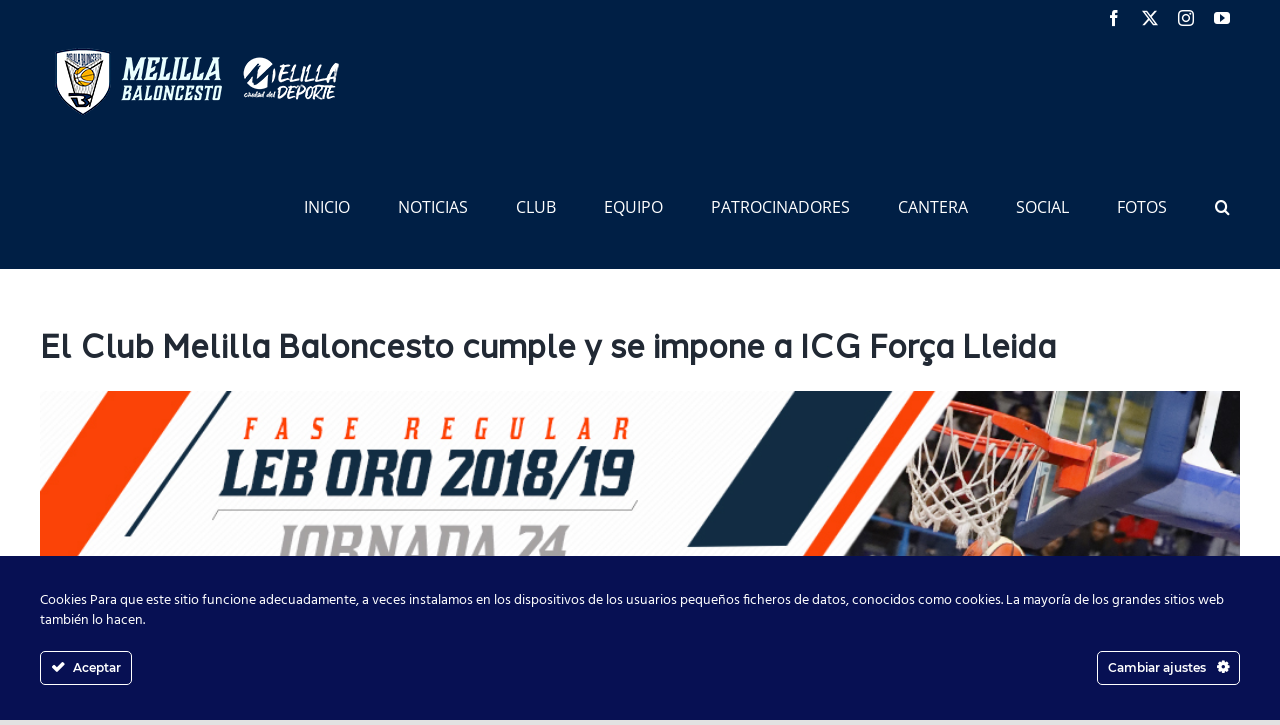

--- FILE ---
content_type: text/html; charset=UTF-8
request_url: https://clubmelillabaloncesto.org/el-club-melilla-baloncesto-cumple-y-se-impone-a-icg-forca-lleida/
body_size: 20284
content:
<!DOCTYPE html>
<html class="avada-html-layout-wide avada-html-header-position-top" lang="es" prefix="og: http://ogp.me/ns# fb: http://ogp.me/ns/fb#">
<head>
	<meta http-equiv="X-UA-Compatible" content="IE=edge" />
	<meta http-equiv="Content-Type" content="text/html; charset=utf-8"/>
	<meta name="viewport" content="width=device-width, initial-scale=1" />
	<title>El Club Melilla Baloncesto cumple y se impone a ICG Força Lleida &#8211; Club Melilla Baloncesto</title>
<meta name='robots' content='max-image-preview:large' />
	<style>img:is([sizes="auto" i], [sizes^="auto," i]) { contain-intrinsic-size: 3000px 1500px }</style>
	<link rel='dns-prefetch' href='//www.google.com' />
<link rel='dns-prefetch' href='//use.fontawesome.com' />
<link rel="alternate" type="application/rss+xml" title="Club Melilla Baloncesto &raquo; Feed" href="https://clubmelillabaloncesto.org/feed/" />
<link rel="alternate" type="application/rss+xml" title="Club Melilla Baloncesto &raquo; Feed de los comentarios" href="https://clubmelillabaloncesto.org/comments/feed/" />
<link rel="alternate" type="text/calendar" title="Club Melilla Baloncesto &raquo; iCal Feed" href="https://clubmelillabaloncesto.org/calendario/?ical=1" />
					<link rel="shortcut icon" href="https://clubmelillabaloncesto.org/wp-content/uploads/2021/03/logo_melillabaloncesto2.png" type="image/x-icon" />
		
		
		
				<link rel="alternate" type="application/rss+xml" title="Club Melilla Baloncesto &raquo; Comentario El Club Melilla Baloncesto cumple y se impone a ICG Força Lleida del feed" href="https://clubmelillabaloncesto.org/el-club-melilla-baloncesto-cumple-y-se-impone-a-icg-forca-lleida/feed/" />
					<meta name="description" content="Le costó al Club Melilla Baloncesto conseguir la victoria por 83-72 ante un combativo y mermado IGC Força Lleida. Los melillenses dejaron los deberes para el final, pero acabaron imponiéndose gracias al dominio del rebote y a la mejor versión ofensiva de Darko Balaban en la pintura."/>
				
		<meta property="og:locale" content="es_ES"/>
		<meta property="og:type" content="article"/>
		<meta property="og:site_name" content="Club Melilla Baloncesto"/>
		<meta property="og:title" content="  El Club Melilla Baloncesto cumple y se impone a ICG Força Lleida"/>
				<meta property="og:description" content="Le costó al Club Melilla Baloncesto conseguir la victoria por 83-72 ante un combativo y mermado IGC Força Lleida. Los melillenses dejaron los deberes para el final, pero acabaron imponiéndose gracias al dominio del rebote y a la mejor versión ofensiva de Darko Balaban en la pintura."/>
				<meta property="og:url" content="https://clubmelillabaloncesto.org/el-club-melilla-baloncesto-cumple-y-se-impone-a-icg-forca-lleida/"/>
									<meta property="article:published_time" content="2019-03-01T22:55:00+01:00"/>
									<meta name="author" content="Melilla Baloncesto"/>
								<meta property="og:image" content="https://clubmelillabaloncesto.org/wp-content/uploads/2019/03/Resultado-web-1819.jpg"/>
		<meta property="og:image:width" content="1024"/>
		<meta property="og:image:height" content="683"/>
		<meta property="og:image:type" content="image/jpeg"/>
				<script type="text/javascript">
/* <![CDATA[ */
window._wpemojiSettings = {"baseUrl":"https:\/\/s.w.org\/images\/core\/emoji\/16.0.1\/72x72\/","ext":".png","svgUrl":"https:\/\/s.w.org\/images\/core\/emoji\/16.0.1\/svg\/","svgExt":".svg","source":{"concatemoji":"https:\/\/clubmelillabaloncesto.org\/wp-includes\/js\/wp-emoji-release.min.js?ver=6.8.3"}};
/*! This file is auto-generated */
!function(s,n){var o,i,e;function c(e){try{var t={supportTests:e,timestamp:(new Date).valueOf()};sessionStorage.setItem(o,JSON.stringify(t))}catch(e){}}function p(e,t,n){e.clearRect(0,0,e.canvas.width,e.canvas.height),e.fillText(t,0,0);var t=new Uint32Array(e.getImageData(0,0,e.canvas.width,e.canvas.height).data),a=(e.clearRect(0,0,e.canvas.width,e.canvas.height),e.fillText(n,0,0),new Uint32Array(e.getImageData(0,0,e.canvas.width,e.canvas.height).data));return t.every(function(e,t){return e===a[t]})}function u(e,t){e.clearRect(0,0,e.canvas.width,e.canvas.height),e.fillText(t,0,0);for(var n=e.getImageData(16,16,1,1),a=0;a<n.data.length;a++)if(0!==n.data[a])return!1;return!0}function f(e,t,n,a){switch(t){case"flag":return n(e,"\ud83c\udff3\ufe0f\u200d\u26a7\ufe0f","\ud83c\udff3\ufe0f\u200b\u26a7\ufe0f")?!1:!n(e,"\ud83c\udde8\ud83c\uddf6","\ud83c\udde8\u200b\ud83c\uddf6")&&!n(e,"\ud83c\udff4\udb40\udc67\udb40\udc62\udb40\udc65\udb40\udc6e\udb40\udc67\udb40\udc7f","\ud83c\udff4\u200b\udb40\udc67\u200b\udb40\udc62\u200b\udb40\udc65\u200b\udb40\udc6e\u200b\udb40\udc67\u200b\udb40\udc7f");case"emoji":return!a(e,"\ud83e\udedf")}return!1}function g(e,t,n,a){var r="undefined"!=typeof WorkerGlobalScope&&self instanceof WorkerGlobalScope?new OffscreenCanvas(300,150):s.createElement("canvas"),o=r.getContext("2d",{willReadFrequently:!0}),i=(o.textBaseline="top",o.font="600 32px Arial",{});return e.forEach(function(e){i[e]=t(o,e,n,a)}),i}function t(e){var t=s.createElement("script");t.src=e,t.defer=!0,s.head.appendChild(t)}"undefined"!=typeof Promise&&(o="wpEmojiSettingsSupports",i=["flag","emoji"],n.supports={everything:!0,everythingExceptFlag:!0},e=new Promise(function(e){s.addEventListener("DOMContentLoaded",e,{once:!0})}),new Promise(function(t){var n=function(){try{var e=JSON.parse(sessionStorage.getItem(o));if("object"==typeof e&&"number"==typeof e.timestamp&&(new Date).valueOf()<e.timestamp+604800&&"object"==typeof e.supportTests)return e.supportTests}catch(e){}return null}();if(!n){if("undefined"!=typeof Worker&&"undefined"!=typeof OffscreenCanvas&&"undefined"!=typeof URL&&URL.createObjectURL&&"undefined"!=typeof Blob)try{var e="postMessage("+g.toString()+"("+[JSON.stringify(i),f.toString(),p.toString(),u.toString()].join(",")+"));",a=new Blob([e],{type:"text/javascript"}),r=new Worker(URL.createObjectURL(a),{name:"wpTestEmojiSupports"});return void(r.onmessage=function(e){c(n=e.data),r.terminate(),t(n)})}catch(e){}c(n=g(i,f,p,u))}t(n)}).then(function(e){for(var t in e)n.supports[t]=e[t],n.supports.everything=n.supports.everything&&n.supports[t],"flag"!==t&&(n.supports.everythingExceptFlag=n.supports.everythingExceptFlag&&n.supports[t]);n.supports.everythingExceptFlag=n.supports.everythingExceptFlag&&!n.supports.flag,n.DOMReady=!1,n.readyCallback=function(){n.DOMReady=!0}}).then(function(){return e}).then(function(){var e;n.supports.everything||(n.readyCallback(),(e=n.source||{}).concatemoji?t(e.concatemoji):e.wpemoji&&e.twemoji&&(t(e.twemoji),t(e.wpemoji)))}))}((window,document),window._wpemojiSettings);
/* ]]> */
</script>
<link rel='stylesheet' id='twb-open-sans-css' href='https://fonts.googleapis.com/css?family=Open+Sans%3A300%2C400%2C500%2C600%2C700%2C800&#038;display=swap&#038;ver=6.8.3' type='text/css' media='all' />
<link rel='stylesheet' id='twbbwg-global-css' href='https://clubmelillabaloncesto.org/wp-content/plugins/photo-gallery/booster/assets/css/global.css?ver=1.0.0' type='text/css' media='all' />
<link rel='stylesheet' id='ct-ultimate-gdpr-cookie-popup-css' href='https://clubmelillabaloncesto.org/wp-content/plugins/ct-ultimate-gdpr/assets/css/cookie-popup.min.css?ver=6.8.3' type='text/css' media='all' />
<link rel='stylesheet' id='dashicons-css' href='https://clubmelillabaloncesto.org/wp-includes/css/dashicons.min.css?ver=6.8.3' type='text/css' media='all' />
<style id='wp-emoji-styles-inline-css' type='text/css'>

	img.wp-smiley, img.emoji {
		display: inline !important;
		border: none !important;
		box-shadow: none !important;
		height: 1em !important;
		width: 1em !important;
		margin: 0 0.07em !important;
		vertical-align: -0.1em !important;
		background: none !important;
		padding: 0 !important;
	}
</style>
<link rel='stylesheet' id='wp-block-library-css' href='https://clubmelillabaloncesto.org/wp-includes/css/dist/block-library/style.min.css?ver=6.8.3' type='text/css' media='all' />
<style id='wp-block-library-theme-inline-css' type='text/css'>
.wp-block-audio :where(figcaption){color:#555;font-size:13px;text-align:center}.is-dark-theme .wp-block-audio :where(figcaption){color:#ffffffa6}.wp-block-audio{margin:0 0 1em}.wp-block-code{border:1px solid #ccc;border-radius:4px;font-family:Menlo,Consolas,monaco,monospace;padding:.8em 1em}.wp-block-embed :where(figcaption){color:#555;font-size:13px;text-align:center}.is-dark-theme .wp-block-embed :where(figcaption){color:#ffffffa6}.wp-block-embed{margin:0 0 1em}.blocks-gallery-caption{color:#555;font-size:13px;text-align:center}.is-dark-theme .blocks-gallery-caption{color:#ffffffa6}:root :where(.wp-block-image figcaption){color:#555;font-size:13px;text-align:center}.is-dark-theme :root :where(.wp-block-image figcaption){color:#ffffffa6}.wp-block-image{margin:0 0 1em}.wp-block-pullquote{border-bottom:4px solid;border-top:4px solid;color:currentColor;margin-bottom:1.75em}.wp-block-pullquote cite,.wp-block-pullquote footer,.wp-block-pullquote__citation{color:currentColor;font-size:.8125em;font-style:normal;text-transform:uppercase}.wp-block-quote{border-left:.25em solid;margin:0 0 1.75em;padding-left:1em}.wp-block-quote cite,.wp-block-quote footer{color:currentColor;font-size:.8125em;font-style:normal;position:relative}.wp-block-quote:where(.has-text-align-right){border-left:none;border-right:.25em solid;padding-left:0;padding-right:1em}.wp-block-quote:where(.has-text-align-center){border:none;padding-left:0}.wp-block-quote.is-large,.wp-block-quote.is-style-large,.wp-block-quote:where(.is-style-plain){border:none}.wp-block-search .wp-block-search__label{font-weight:700}.wp-block-search__button{border:1px solid #ccc;padding:.375em .625em}:where(.wp-block-group.has-background){padding:1.25em 2.375em}.wp-block-separator.has-css-opacity{opacity:.4}.wp-block-separator{border:none;border-bottom:2px solid;margin-left:auto;margin-right:auto}.wp-block-separator.has-alpha-channel-opacity{opacity:1}.wp-block-separator:not(.is-style-wide):not(.is-style-dots){width:100px}.wp-block-separator.has-background:not(.is-style-dots){border-bottom:none;height:1px}.wp-block-separator.has-background:not(.is-style-wide):not(.is-style-dots){height:2px}.wp-block-table{margin:0 0 1em}.wp-block-table td,.wp-block-table th{word-break:normal}.wp-block-table :where(figcaption){color:#555;font-size:13px;text-align:center}.is-dark-theme .wp-block-table :where(figcaption){color:#ffffffa6}.wp-block-video :where(figcaption){color:#555;font-size:13px;text-align:center}.is-dark-theme .wp-block-video :where(figcaption){color:#ffffffa6}.wp-block-video{margin:0 0 1em}:root :where(.wp-block-template-part.has-background){margin-bottom:0;margin-top:0;padding:1.25em 2.375em}
</style>
<style id='classic-theme-styles-inline-css' type='text/css'>
/*! This file is auto-generated */
.wp-block-button__link{color:#fff;background-color:#32373c;border-radius:9999px;box-shadow:none;text-decoration:none;padding:calc(.667em + 2px) calc(1.333em + 2px);font-size:1.125em}.wp-block-file__button{background:#32373c;color:#fff;text-decoration:none}
</style>
<style id='global-styles-inline-css' type='text/css'>
:root{--wp--preset--aspect-ratio--square: 1;--wp--preset--aspect-ratio--4-3: 4/3;--wp--preset--aspect-ratio--3-4: 3/4;--wp--preset--aspect-ratio--3-2: 3/2;--wp--preset--aspect-ratio--2-3: 2/3;--wp--preset--aspect-ratio--16-9: 16/9;--wp--preset--aspect-ratio--9-16: 9/16;--wp--preset--color--black: #000000;--wp--preset--color--cyan-bluish-gray: #abb8c3;--wp--preset--color--white: #ffffff;--wp--preset--color--pale-pink: #f78da7;--wp--preset--color--vivid-red: #cf2e2e;--wp--preset--color--luminous-vivid-orange: #ff6900;--wp--preset--color--luminous-vivid-amber: #fcb900;--wp--preset--color--light-green-cyan: #7bdcb5;--wp--preset--color--vivid-green-cyan: #00d084;--wp--preset--color--pale-cyan-blue: #8ed1fc;--wp--preset--color--vivid-cyan-blue: #0693e3;--wp--preset--color--vivid-purple: #9b51e0;--wp--preset--color--awb-color-1: rgba(255,255,255,1);--wp--preset--color--awb-color-2: rgba(249,249,251,1);--wp--preset--color--awb-color-3: rgba(242,243,245,1);--wp--preset--color--awb-color-4: rgba(226,226,226,1);--wp--preset--color--awb-color-5: rgba(74,78,87,1);--wp--preset--color--awb-color-6: rgba(51,51,51,1);--wp--preset--color--awb-color-7: rgba(33,41,52,1);--wp--preset--color--awb-color-8: rgba(0,31,69,1);--wp--preset--color--awb-color-custom-10: rgba(101,188,123,1);--wp--preset--color--awb-color-custom-11: rgba(0,0,0,1);--wp--preset--color--awb-color-custom-12: rgba(116,116,116,1);--wp--preset--color--awb-color-custom-13: rgba(242,243,245,0.7);--wp--preset--color--awb-color-custom-14: rgba(158,160,164,1);--wp--preset--color--awb-color-custom-15: rgba(255,255,255,0.8);--wp--preset--color--awb-color-custom-16: rgba(242,243,245,0.8);--wp--preset--gradient--vivid-cyan-blue-to-vivid-purple: linear-gradient(135deg,rgba(6,147,227,1) 0%,rgb(155,81,224) 100%);--wp--preset--gradient--light-green-cyan-to-vivid-green-cyan: linear-gradient(135deg,rgb(122,220,180) 0%,rgb(0,208,130) 100%);--wp--preset--gradient--luminous-vivid-amber-to-luminous-vivid-orange: linear-gradient(135deg,rgba(252,185,0,1) 0%,rgba(255,105,0,1) 100%);--wp--preset--gradient--luminous-vivid-orange-to-vivid-red: linear-gradient(135deg,rgba(255,105,0,1) 0%,rgb(207,46,46) 100%);--wp--preset--gradient--very-light-gray-to-cyan-bluish-gray: linear-gradient(135deg,rgb(238,238,238) 0%,rgb(169,184,195) 100%);--wp--preset--gradient--cool-to-warm-spectrum: linear-gradient(135deg,rgb(74,234,220) 0%,rgb(151,120,209) 20%,rgb(207,42,186) 40%,rgb(238,44,130) 60%,rgb(251,105,98) 80%,rgb(254,248,76) 100%);--wp--preset--gradient--blush-light-purple: linear-gradient(135deg,rgb(255,206,236) 0%,rgb(152,150,240) 100%);--wp--preset--gradient--blush-bordeaux: linear-gradient(135deg,rgb(254,205,165) 0%,rgb(254,45,45) 50%,rgb(107,0,62) 100%);--wp--preset--gradient--luminous-dusk: linear-gradient(135deg,rgb(255,203,112) 0%,rgb(199,81,192) 50%,rgb(65,88,208) 100%);--wp--preset--gradient--pale-ocean: linear-gradient(135deg,rgb(255,245,203) 0%,rgb(182,227,212) 50%,rgb(51,167,181) 100%);--wp--preset--gradient--electric-grass: linear-gradient(135deg,rgb(202,248,128) 0%,rgb(113,206,126) 100%);--wp--preset--gradient--midnight: linear-gradient(135deg,rgb(2,3,129) 0%,rgb(40,116,252) 100%);--wp--preset--font-size--small: 12px;--wp--preset--font-size--medium: 20px;--wp--preset--font-size--large: 24px;--wp--preset--font-size--x-large: 42px;--wp--preset--font-size--normal: 16px;--wp--preset--font-size--xlarge: 32px;--wp--preset--font-size--huge: 48px;--wp--preset--spacing--20: 0.44rem;--wp--preset--spacing--30: 0.67rem;--wp--preset--spacing--40: 1rem;--wp--preset--spacing--50: 1.5rem;--wp--preset--spacing--60: 2.25rem;--wp--preset--spacing--70: 3.38rem;--wp--preset--spacing--80: 5.06rem;--wp--preset--shadow--natural: 6px 6px 9px rgba(0, 0, 0, 0.2);--wp--preset--shadow--deep: 12px 12px 50px rgba(0, 0, 0, 0.4);--wp--preset--shadow--sharp: 6px 6px 0px rgba(0, 0, 0, 0.2);--wp--preset--shadow--outlined: 6px 6px 0px -3px rgba(255, 255, 255, 1), 6px 6px rgba(0, 0, 0, 1);--wp--preset--shadow--crisp: 6px 6px 0px rgba(0, 0, 0, 1);}:where(.is-layout-flex){gap: 0.5em;}:where(.is-layout-grid){gap: 0.5em;}body .is-layout-flex{display: flex;}.is-layout-flex{flex-wrap: wrap;align-items: center;}.is-layout-flex > :is(*, div){margin: 0;}body .is-layout-grid{display: grid;}.is-layout-grid > :is(*, div){margin: 0;}:where(.wp-block-columns.is-layout-flex){gap: 2em;}:where(.wp-block-columns.is-layout-grid){gap: 2em;}:where(.wp-block-post-template.is-layout-flex){gap: 1.25em;}:where(.wp-block-post-template.is-layout-grid){gap: 1.25em;}.has-black-color{color: var(--wp--preset--color--black) !important;}.has-cyan-bluish-gray-color{color: var(--wp--preset--color--cyan-bluish-gray) !important;}.has-white-color{color: var(--wp--preset--color--white) !important;}.has-pale-pink-color{color: var(--wp--preset--color--pale-pink) !important;}.has-vivid-red-color{color: var(--wp--preset--color--vivid-red) !important;}.has-luminous-vivid-orange-color{color: var(--wp--preset--color--luminous-vivid-orange) !important;}.has-luminous-vivid-amber-color{color: var(--wp--preset--color--luminous-vivid-amber) !important;}.has-light-green-cyan-color{color: var(--wp--preset--color--light-green-cyan) !important;}.has-vivid-green-cyan-color{color: var(--wp--preset--color--vivid-green-cyan) !important;}.has-pale-cyan-blue-color{color: var(--wp--preset--color--pale-cyan-blue) !important;}.has-vivid-cyan-blue-color{color: var(--wp--preset--color--vivid-cyan-blue) !important;}.has-vivid-purple-color{color: var(--wp--preset--color--vivid-purple) !important;}.has-black-background-color{background-color: var(--wp--preset--color--black) !important;}.has-cyan-bluish-gray-background-color{background-color: var(--wp--preset--color--cyan-bluish-gray) !important;}.has-white-background-color{background-color: var(--wp--preset--color--white) !important;}.has-pale-pink-background-color{background-color: var(--wp--preset--color--pale-pink) !important;}.has-vivid-red-background-color{background-color: var(--wp--preset--color--vivid-red) !important;}.has-luminous-vivid-orange-background-color{background-color: var(--wp--preset--color--luminous-vivid-orange) !important;}.has-luminous-vivid-amber-background-color{background-color: var(--wp--preset--color--luminous-vivid-amber) !important;}.has-light-green-cyan-background-color{background-color: var(--wp--preset--color--light-green-cyan) !important;}.has-vivid-green-cyan-background-color{background-color: var(--wp--preset--color--vivid-green-cyan) !important;}.has-pale-cyan-blue-background-color{background-color: var(--wp--preset--color--pale-cyan-blue) !important;}.has-vivid-cyan-blue-background-color{background-color: var(--wp--preset--color--vivid-cyan-blue) !important;}.has-vivid-purple-background-color{background-color: var(--wp--preset--color--vivid-purple) !important;}.has-black-border-color{border-color: var(--wp--preset--color--black) !important;}.has-cyan-bluish-gray-border-color{border-color: var(--wp--preset--color--cyan-bluish-gray) !important;}.has-white-border-color{border-color: var(--wp--preset--color--white) !important;}.has-pale-pink-border-color{border-color: var(--wp--preset--color--pale-pink) !important;}.has-vivid-red-border-color{border-color: var(--wp--preset--color--vivid-red) !important;}.has-luminous-vivid-orange-border-color{border-color: var(--wp--preset--color--luminous-vivid-orange) !important;}.has-luminous-vivid-amber-border-color{border-color: var(--wp--preset--color--luminous-vivid-amber) !important;}.has-light-green-cyan-border-color{border-color: var(--wp--preset--color--light-green-cyan) !important;}.has-vivid-green-cyan-border-color{border-color: var(--wp--preset--color--vivid-green-cyan) !important;}.has-pale-cyan-blue-border-color{border-color: var(--wp--preset--color--pale-cyan-blue) !important;}.has-vivid-cyan-blue-border-color{border-color: var(--wp--preset--color--vivid-cyan-blue) !important;}.has-vivid-purple-border-color{border-color: var(--wp--preset--color--vivid-purple) !important;}.has-vivid-cyan-blue-to-vivid-purple-gradient-background{background: var(--wp--preset--gradient--vivid-cyan-blue-to-vivid-purple) !important;}.has-light-green-cyan-to-vivid-green-cyan-gradient-background{background: var(--wp--preset--gradient--light-green-cyan-to-vivid-green-cyan) !important;}.has-luminous-vivid-amber-to-luminous-vivid-orange-gradient-background{background: var(--wp--preset--gradient--luminous-vivid-amber-to-luminous-vivid-orange) !important;}.has-luminous-vivid-orange-to-vivid-red-gradient-background{background: var(--wp--preset--gradient--luminous-vivid-orange-to-vivid-red) !important;}.has-very-light-gray-to-cyan-bluish-gray-gradient-background{background: var(--wp--preset--gradient--very-light-gray-to-cyan-bluish-gray) !important;}.has-cool-to-warm-spectrum-gradient-background{background: var(--wp--preset--gradient--cool-to-warm-spectrum) !important;}.has-blush-light-purple-gradient-background{background: var(--wp--preset--gradient--blush-light-purple) !important;}.has-blush-bordeaux-gradient-background{background: var(--wp--preset--gradient--blush-bordeaux) !important;}.has-luminous-dusk-gradient-background{background: var(--wp--preset--gradient--luminous-dusk) !important;}.has-pale-ocean-gradient-background{background: var(--wp--preset--gradient--pale-ocean) !important;}.has-electric-grass-gradient-background{background: var(--wp--preset--gradient--electric-grass) !important;}.has-midnight-gradient-background{background: var(--wp--preset--gradient--midnight) !important;}.has-small-font-size{font-size: var(--wp--preset--font-size--small) !important;}.has-medium-font-size{font-size: var(--wp--preset--font-size--medium) !important;}.has-large-font-size{font-size: var(--wp--preset--font-size--large) !important;}.has-x-large-font-size{font-size: var(--wp--preset--font-size--x-large) !important;}
:where(.wp-block-post-template.is-layout-flex){gap: 1.25em;}:where(.wp-block-post-template.is-layout-grid){gap: 1.25em;}
:where(.wp-block-columns.is-layout-flex){gap: 2em;}:where(.wp-block-columns.is-layout-grid){gap: 2em;}
:root :where(.wp-block-pullquote){font-size: 1.5em;line-height: 1.6;}
</style>
<link rel='stylesheet' id='axss-styles-css' href='https://clubmelillabaloncesto.org/wp-content/plugins/ax-social-stream/public/css/styles.min.css?ver=3.10.1' type='text/css' media='all' />
<link rel='stylesheet' id='axss-grid-css' href='https://clubmelillabaloncesto.org/wp-content/plugins/ax-social-stream/public/css/grid.min.css?ver=3.10.1' type='text/css' media='all' />
<link rel='stylesheet' id='axss-timeline-css' href='https://clubmelillabaloncesto.org/wp-content/plugins/ax-social-stream/public/css/timeline.min.css?ver=3.10.1' type='text/css' media='all' />
<link rel='stylesheet' id='axss-feed-css' href='https://clubmelillabaloncesto.org/wp-content/plugins/ax-social-stream/public/css/feed.min.css?ver=3.10.1' type='text/css' media='all' />
<link rel='stylesheet' id='axss-carousel-css' href='https://clubmelillabaloncesto.org/wp-content/plugins/ax-social-stream/public/css/carousel.min.css?ver=3.10.1' type='text/css' media='all' />
<link rel='stylesheet' id='axss-carousel-fontawesome-css' href='//use.fontawesome.com/releases/v5.7.2/css/all.css?ver=3.10.1' type='text/css' media='all' />
<link rel='stylesheet' id='ct-ultimate-gdpr-css' href='https://clubmelillabaloncesto.org/wp-content/plugins/ct-ultimate-gdpr/assets/css/style.min.css?ver=2.6' type='text/css' media='all' />
<link rel='stylesheet' id='ct-ultimate-gdpr-font-awesome-css' href='https://clubmelillabaloncesto.org/wp-content/plugins/ct-ultimate-gdpr/assets/css/fonts/font-awesome/css/font-awesome.min.css?ver=6.8.3' type='text/css' media='all' />
<link rel='stylesheet' id='ct-ultimate-gdpr-custom-fonts-css' href='https://clubmelillabaloncesto.org/wp-content/plugins/ct-ultimate-gdpr/assets/css/fonts/fonts.css?ver=6.8.3' type='text/css' media='all' />
<link rel='stylesheet' id='bwg_fonts-css' href='https://clubmelillabaloncesto.org/wp-content/plugins/photo-gallery/css/bwg-fonts/fonts.css?ver=0.0.1' type='text/css' media='all' />
<link rel='stylesheet' id='sumoselect-css' href='https://clubmelillabaloncesto.org/wp-content/plugins/photo-gallery/css/sumoselect.min.css?ver=3.4.6' type='text/css' media='all' />
<link rel='stylesheet' id='mCustomScrollbar-css' href='https://clubmelillabaloncesto.org/wp-content/plugins/photo-gallery/css/jquery.mCustomScrollbar.min.css?ver=3.1.5' type='text/css' media='all' />
<link rel='stylesheet' id='bwg_frontend-css' href='https://clubmelillabaloncesto.org/wp-content/plugins/photo-gallery/css/styles.min.css?ver=1.8.21' type='text/css' media='all' />
<link rel='stylesheet' id='ct-ultimate-gdpr-jquery-ui-css' href='https://clubmelillabaloncesto.org/wp-content/plugins/ct-ultimate-gdpr/assets/css/jquery-ui.min.css?ver=6.8.3' type='text/css' media='all' />
<link rel='stylesheet' id='fusion-dynamic-css-css' href='https://clubmelillabaloncesto.org/wp-content/uploads/fusion-styles/0590e7c64740530dc09d5e2721e7b400.min.css?ver=3.11.6' type='text/css' media='all' />
<script type="text/javascript" src="https://clubmelillabaloncesto.org/wp-includes/js/jquery/jquery.min.js?ver=3.7.1" id="jquery-core-js"></script>
<script type="text/javascript" src="https://clubmelillabaloncesto.org/wp-includes/js/jquery/jquery-migrate.min.js?ver=3.4.1" id="jquery-migrate-js"></script>
<script type="text/javascript" src="https://clubmelillabaloncesto.org/wp-content/plugins/photo-gallery/booster/assets/js/circle-progress.js?ver=1.2.2" id="twbbwg-circle-js"></script>
<script type="text/javascript" id="twbbwg-global-js-extra">
/* <![CDATA[ */
var twb = {"nonce":"3b918f8d61","ajax_url":"https:\/\/clubmelillabaloncesto.org\/wp-admin\/admin-ajax.php","plugin_url":"https:\/\/clubmelillabaloncesto.org\/wp-content\/plugins\/photo-gallery\/booster","href":"https:\/\/clubmelillabaloncesto.org\/wp-admin\/admin.php?page=twbbwg_photo-gallery"};
var twb = {"nonce":"3b918f8d61","ajax_url":"https:\/\/clubmelillabaloncesto.org\/wp-admin\/admin-ajax.php","plugin_url":"https:\/\/clubmelillabaloncesto.org\/wp-content\/plugins\/photo-gallery\/booster","href":"https:\/\/clubmelillabaloncesto.org\/wp-admin\/admin.php?page=twbbwg_photo-gallery"};
/* ]]> */
</script>
<script type="text/javascript" src="https://clubmelillabaloncesto.org/wp-content/plugins/photo-gallery/booster/assets/js/global.js?ver=1.0.0" id="twbbwg-global-js"></script>
<script type="text/javascript" id="ct-ultimate-gdpr-cookie-block-js-extra">
/* <![CDATA[ */
var ct_ultimate_gdpr_cookie_block = {"blocked":["__gads","DSID","IDE","test_cookie"],"level":"4"};
var ct_ultimate_gdpr_popup_close = {"cookie_popup_button_close":""};
/* ]]> */
</script>
<script type="text/javascript" src="https://clubmelillabaloncesto.org/wp-content/plugins/ct-ultimate-gdpr/assets/js/cookie-block.js?ver=2.6" id="ct-ultimate-gdpr-cookie-block-js"></script>
<script type="text/javascript" src="https://clubmelillabaloncesto.org/wp-content/plugins/ct-ultimate-gdpr/assets/js/service-facebook-pixel.js?ver=6.8.3" id="ct_ultimate_gdpr_service_facebook_pixel-js"></script>
<script type="text/javascript" src="https://clubmelillabaloncesto.org/wp-content/plugins/photo-gallery/js/jquery.sumoselect.min.js?ver=3.4.6" id="sumoselect-js"></script>
<script type="text/javascript" src="https://clubmelillabaloncesto.org/wp-content/plugins/photo-gallery/js/tocca.min.js?ver=2.0.9" id="bwg_mobile-js"></script>
<script type="text/javascript" src="https://clubmelillabaloncesto.org/wp-content/plugins/photo-gallery/js/jquery.mCustomScrollbar.concat.min.js?ver=3.1.5" id="mCustomScrollbar-js"></script>
<script type="text/javascript" src="https://clubmelillabaloncesto.org/wp-content/plugins/photo-gallery/js/jquery.fullscreen.min.js?ver=0.6.0" id="jquery-fullscreen-js"></script>
<script type="text/javascript" id="bwg_frontend-js-extra">
/* <![CDATA[ */
var bwg_objectsL10n = {"bwg_field_required":"este campo es obligatorio.","bwg_mail_validation":"Esta no es una direcci\u00f3n de correo electr\u00f3nico v\u00e1lida.","bwg_search_result":"No hay im\u00e1genes que coincidan con tu b\u00fasqueda.","bwg_select_tag":"Seleccionar la etiqueta","bwg_order_by":"Ordenar por","bwg_search":"Buscar","bwg_show_ecommerce":"Mostrar el comercio electr\u00f3nico","bwg_hide_ecommerce":"Ocultar el comercio electr\u00f3nico","bwg_show_comments":"Restaurar","bwg_hide_comments":"Ocultar comentarios","bwg_restore":"Restaurar","bwg_maximize":"Maximizar","bwg_fullscreen":"Pantalla completa","bwg_exit_fullscreen":"Salir de pantalla completa","bwg_search_tag":"BUSCAR...","bwg_tag_no_match":"No se han encontrado etiquetas","bwg_all_tags_selected":"Todas las etiquetas seleccionadas","bwg_tags_selected":"etiqueta seleccionada","play":"Reproducir","pause":"Pausa","is_pro":"","bwg_play":"Reproducir","bwg_pause":"Pausa","bwg_hide_info":"Anterior informaci\u00f3n","bwg_show_info":"Mostrar info","bwg_hide_rating":"Ocultar las valoraciones","bwg_show_rating":"Mostrar la valoraci\u00f3n","ok":"Aceptar","cancel":"Cancelar","select_all":"Seleccionar todo","lazy_load":"0","lazy_loader":"https:\/\/clubmelillabaloncesto.org\/wp-content\/plugins\/photo-gallery\/images\/ajax_loader.png","front_ajax":"0","bwg_tag_see_all":"Ver todas las etiquetas","bwg_tag_see_less":"Ver menos etiquetas"};
/* ]]> */
</script>
<script type="text/javascript" src="https://clubmelillabaloncesto.org/wp-content/plugins/photo-gallery/js/scripts.min.js?ver=1.8.21" id="bwg_frontend-js"></script>
<script type="text/javascript" src="https://clubmelillabaloncesto.org/wp-content/plugins/revslider/public/assets/js/rbtools.min.js?ver=6.4.3" id="tp-tools-js"></script>
<script type="text/javascript" src="https://clubmelillabaloncesto.org/wp-content/plugins/revslider/public/assets/js/rs6.min.js?ver=6.4.3" id="revmin-js"></script>
<script type="text/javascript" id="ct-ultimate-gdpr-cookie-list-js-extra">
/* <![CDATA[ */
var ct_ultimate_gdpr_cookie_list = {"list":[{"cookie_name":"_GRECAPTCHA","cookie_type_label":"An\u00e1lisis","first_or_third_party":"Tercera parte","can_be_blocked":"","session_or_persistent":"Persistente","expiry_time":"1634479915.3001","purpose":""},{"cookie_name":"__gads, DSID, IDE, test_cookie","cookie_type_label":"Publicidad","first_or_third_party":"Tercera parte","can_be_blocked":"1","session_or_persistent":"Persistente","expiry_time":"","purpose":""},{"cookie_name":"APISID, CONSENT, GPS, HSID, LOGIN_INFO, PREF, SAPISID, SID, SSID, VISITOR_INFO1_LIVE, YSC","cookie_type_label":"Funcionalidad","first_or_third_party":"Tercera parte","can_be_blocked":"1","session_or_persistent":"Persistente","expiry_time":"","purpose":""},{"cookie_name":"_gat_gtag_UA_99767688_27","cookie_type_label":"An\u00e1lisis","first_or_third_party":"Tercera parte","can_be_blocked":"","session_or_persistent":"Persistente","expiry_time":"1618927788","purpose":""},{"cookie_name":"__utma, __utmb, __utmc, __utmt, __utmz, _ga, _gat, _gid","cookie_type_label":"An\u00e1lisis","first_or_third_party":"Tercera parte","can_be_blocked":"1","session_or_persistent":"Persistente","expiry_time":"","purpose":""},{"cookie_name":"_ga_3LR1BGKF5W","cookie_type_label":"An\u00e1lisis","first_or_third_party":"Tercera parte","can_be_blocked":"","session_or_persistent":"Persistente","expiry_time":"1681999728","purpose":""},{"cookie_name":"PHPSESSID","cookie_type_label":"An\u00e1lisis","first_or_third_party":"Tercera parte","can_be_blocked":"1","session_or_persistent":"Sesi\u00f3n","expiry_time":"","purpose":""},{"cookie_name":"wordpress_logged_in_53ff0f81f0cf29b603392a393b06388c","cookie_type_label":"An\u00e1lisis","first_or_third_party":"Tercera parte","can_be_blocked":"1","session_or_persistent":"Sesi\u00f3n","expiry_time":"","purpose":""},{"cookie_name":"wordpress_sec_53ff0f81f0cf29b603392a393b06388c","cookie_type_label":"An\u00e1lisis","first_or_third_party":"Tercera parte","can_be_blocked":"1","session_or_persistent":"Sesi\u00f3n","expiry_time":"","purpose":""}]};
/* ]]> */
</script>
<script type="text/javascript" src="https://clubmelillabaloncesto.org/wp-content/plugins/ct-ultimate-gdpr/assets/js/cookie-list.js?ver=2.6" id="ct-ultimate-gdpr-cookie-list-js"></script>
<link rel="https://api.w.org/" href="https://clubmelillabaloncesto.org/wp-json/" /><link rel="alternate" title="JSON" type="application/json" href="https://clubmelillabaloncesto.org/wp-json/wp/v2/posts/11536" /><link rel="EditURI" type="application/rsd+xml" title="RSD" href="https://clubmelillabaloncesto.org/xmlrpc.php?rsd" />
<meta name="generator" content="WordPress 6.8.3" />
<link rel="canonical" href="https://clubmelillabaloncesto.org/el-club-melilla-baloncesto-cumple-y-se-impone-a-icg-forca-lleida/" />
<link rel='shortlink' href='https://clubmelillabaloncesto.org/?p=11536' />
<link rel="alternate" title="oEmbed (JSON)" type="application/json+oembed" href="https://clubmelillabaloncesto.org/wp-json/oembed/1.0/embed?url=https%3A%2F%2Fclubmelillabaloncesto.org%2Fel-club-melilla-baloncesto-cumple-y-se-impone-a-icg-forca-lleida%2F" />
<link rel="alternate" title="oEmbed (XML)" type="text/xml+oembed" href="https://clubmelillabaloncesto.org/wp-json/oembed/1.0/embed?url=https%3A%2F%2Fclubmelillabaloncesto.org%2Fel-club-melilla-baloncesto-cumple-y-se-impone-a-icg-forca-lleida%2F&#038;format=xml" />
<meta name="tec-api-version" content="v1"><meta name="tec-api-origin" content="https://clubmelillabaloncesto.org"><link rel="alternate" href="https://clubmelillabaloncesto.org/wp-json/tribe/events/v1/" /><link rel="preload" href="https://clubmelillabaloncesto.org/wp-content/themes/Avada/includes/lib/assets/fonts/icomoon/awb-icons.woff" as="font" type="font/woff" crossorigin><link rel="preload" href="//clubmelillabaloncesto.org/wp-content/themes/Avada/includes/lib/assets/fonts/fontawesome/webfonts/fa-brands-400.woff2" as="font" type="font/woff2" crossorigin><link rel="preload" href="//clubmelillabaloncesto.org/wp-content/themes/Avada/includes/lib/assets/fonts/fontawesome/webfonts/fa-regular-400.woff2" as="font" type="font/woff2" crossorigin><link rel="preload" href="//clubmelillabaloncesto.org/wp-content/themes/Avada/includes/lib/assets/fonts/fontawesome/webfonts/fa-solid-900.woff2" as="font" type="font/woff2" crossorigin><style type="text/css" id="css-fb-visibility">@media screen and (max-width: 640px){.fusion-no-small-visibility{display:none !important;}body .sm-text-align-center{text-align:center !important;}body .sm-text-align-left{text-align:left !important;}body .sm-text-align-right{text-align:right !important;}body .sm-flex-align-center{justify-content:center !important;}body .sm-flex-align-flex-start{justify-content:flex-start !important;}body .sm-flex-align-flex-end{justify-content:flex-end !important;}body .sm-mx-auto{margin-left:auto !important;margin-right:auto !important;}body .sm-ml-auto{margin-left:auto !important;}body .sm-mr-auto{margin-right:auto !important;}body .fusion-absolute-position-small{position:absolute;top:auto;width:100%;}.awb-sticky.awb-sticky-small{ position: sticky; top: var(--awb-sticky-offset,0); }}@media screen and (min-width: 641px) and (max-width: 1024px){.fusion-no-medium-visibility{display:none !important;}body .md-text-align-center{text-align:center !important;}body .md-text-align-left{text-align:left !important;}body .md-text-align-right{text-align:right !important;}body .md-flex-align-center{justify-content:center !important;}body .md-flex-align-flex-start{justify-content:flex-start !important;}body .md-flex-align-flex-end{justify-content:flex-end !important;}body .md-mx-auto{margin-left:auto !important;margin-right:auto !important;}body .md-ml-auto{margin-left:auto !important;}body .md-mr-auto{margin-right:auto !important;}body .fusion-absolute-position-medium{position:absolute;top:auto;width:100%;}.awb-sticky.awb-sticky-medium{ position: sticky; top: var(--awb-sticky-offset,0); }}@media screen and (min-width: 1025px){.fusion-no-large-visibility{display:none !important;}body .lg-text-align-center{text-align:center !important;}body .lg-text-align-left{text-align:left !important;}body .lg-text-align-right{text-align:right !important;}body .lg-flex-align-center{justify-content:center !important;}body .lg-flex-align-flex-start{justify-content:flex-start !important;}body .lg-flex-align-flex-end{justify-content:flex-end !important;}body .lg-mx-auto{margin-left:auto !important;margin-right:auto !important;}body .lg-ml-auto{margin-left:auto !important;}body .lg-mr-auto{margin-right:auto !important;}body .fusion-absolute-position-large{position:absolute;top:auto;width:100%;}.awb-sticky.awb-sticky-large{ position: sticky; top: var(--awb-sticky-offset,0); }}</style><meta name="generator" content="Powered by Slider Revolution 6.4.3 - responsive, Mobile-Friendly Slider Plugin for WordPress with comfortable drag and drop interface." />
<script type="text/javascript">function setREVStartSize(e){
			//window.requestAnimationFrame(function() {				 
				window.RSIW = window.RSIW===undefined ? window.innerWidth : window.RSIW;	
				window.RSIH = window.RSIH===undefined ? window.innerHeight : window.RSIH;	
				try {								
					var pw = document.getElementById(e.c).parentNode.offsetWidth,
						newh;
					pw = pw===0 || isNaN(pw) ? window.RSIW : pw;
					e.tabw = e.tabw===undefined ? 0 : parseInt(e.tabw);
					e.thumbw = e.thumbw===undefined ? 0 : parseInt(e.thumbw);
					e.tabh = e.tabh===undefined ? 0 : parseInt(e.tabh);
					e.thumbh = e.thumbh===undefined ? 0 : parseInt(e.thumbh);
					e.tabhide = e.tabhide===undefined ? 0 : parseInt(e.tabhide);
					e.thumbhide = e.thumbhide===undefined ? 0 : parseInt(e.thumbhide);
					e.mh = e.mh===undefined || e.mh=="" || e.mh==="auto" ? 0 : parseInt(e.mh,0);		
					if(e.layout==="fullscreen" || e.l==="fullscreen") 						
						newh = Math.max(e.mh,window.RSIH);					
					else{					
						e.gw = Array.isArray(e.gw) ? e.gw : [e.gw];
						for (var i in e.rl) if (e.gw[i]===undefined || e.gw[i]===0) e.gw[i] = e.gw[i-1];					
						e.gh = e.el===undefined || e.el==="" || (Array.isArray(e.el) && e.el.length==0)? e.gh : e.el;
						e.gh = Array.isArray(e.gh) ? e.gh : [e.gh];
						for (var i in e.rl) if (e.gh[i]===undefined || e.gh[i]===0) e.gh[i] = e.gh[i-1];
											
						var nl = new Array(e.rl.length),
							ix = 0,						
							sl;					
						e.tabw = e.tabhide>=pw ? 0 : e.tabw;
						e.thumbw = e.thumbhide>=pw ? 0 : e.thumbw;
						e.tabh = e.tabhide>=pw ? 0 : e.tabh;
						e.thumbh = e.thumbhide>=pw ? 0 : e.thumbh;					
						for (var i in e.rl) nl[i] = e.rl[i]<window.RSIW ? 0 : e.rl[i];
						sl = nl[0];									
						for (var i in nl) if (sl>nl[i] && nl[i]>0) { sl = nl[i]; ix=i;}															
						var m = pw>(e.gw[ix]+e.tabw+e.thumbw) ? 1 : (pw-(e.tabw+e.thumbw)) / (e.gw[ix]);					
						newh =  (e.gh[ix] * m) + (e.tabh + e.thumbh);
					}				
					if(window.rs_init_css===undefined) window.rs_init_css = document.head.appendChild(document.createElement("style"));					
					document.getElementById(e.c).height = newh+"px";
					window.rs_init_css.innerHTML += "#"+e.c+"_wrapper { height: "+newh+"px }";				
				} catch(e){
					console.log("Failure at Presize of Slider:" + e)
				}					   
			//});
		  };</script>
		<script type="text/javascript">
			var doc = document.documentElement;
			doc.setAttribute( 'data-useragent', navigator.userAgent );
		</script>
		<style id="wpforms-css-vars-root">
				:root {
					--wpforms-field-border-radius: 3px;
--wpforms-field-background-color: #ffffff;
--wpforms-field-border-color: rgba( 0, 0, 0, 0.25 );
--wpforms-field-text-color: rgba( 0, 0, 0, 0.7 );
--wpforms-label-color: rgba( 0, 0, 0, 0.85 );
--wpforms-label-sublabel-color: rgba( 0, 0, 0, 0.55 );
--wpforms-label-error-color: #d63637;
--wpforms-button-border-radius: 3px;
--wpforms-button-background-color: #066aab;
--wpforms-button-text-color: #ffffff;
--wpforms-page-break-color: #066aab;
--wpforms-field-size-input-height: 43px;
--wpforms-field-size-input-spacing: 15px;
--wpforms-field-size-font-size: 16px;
--wpforms-field-size-line-height: 19px;
--wpforms-field-size-padding-h: 14px;
--wpforms-field-size-checkbox-size: 16px;
--wpforms-field-size-sublabel-spacing: 5px;
--wpforms-field-size-icon-size: 1;
--wpforms-label-size-font-size: 16px;
--wpforms-label-size-line-height: 19px;
--wpforms-label-size-sublabel-font-size: 14px;
--wpforms-label-size-sublabel-line-height: 17px;
--wpforms-button-size-font-size: 17px;
--wpforms-button-size-height: 41px;
--wpforms-button-size-padding-h: 15px;
--wpforms-button-size-margin-top: 10px;

				}
			</style>
	<!-- Global site tag (gtag.js) - Google Analytics -->
<script async src="https://www.googletagmanager.com/gtag/js?id=UA-43753844-5"></script>
<script>
  window.dataLayer = window.dataLayer || [];
  function gtag(){dataLayer.push(arguments);}
  gtag('js', new Date());

  gtag('config', 'UA-43753844-5');
</script></head>

<body class="wp-singular post-template-default single single-post postid-11536 single-format-standard wp-theme-Avada tribe-no-js fusion-image-hovers fusion-pagination-sizing fusion-button_type-flat fusion-button_span-no fusion-button_gradient-linear avada-image-rollover-circle-yes avada-image-rollover-yes avada-image-rollover-direction-left fusion-body ltr fusion-sticky-header no-tablet-sticky-header no-mobile-sticky-header no-mobile-slidingbar no-mobile-totop avada-has-rev-slider-styles fusion-disable-outline fusion-sub-menu-fade mobile-logo-pos-left layout-wide-mode avada-has-boxed-modal-shadow- layout-scroll-offset-full avada-has-zero-margin-offset-top fusion-top-header menu-text-align-center mobile-menu-design-classic fusion-show-pagination-text fusion-header-layout-v3 avada-responsive avada-footer-fx-none avada-menu-highlight-style-bar fusion-search-form-clean fusion-main-menu-search-overlay fusion-avatar-circle avada-dropdown-styles avada-blog-layout-grid avada-blog-archive-layout-grid avada-ec-not-100-width avada-ec-meta-layout-below_content avada-header-shadow-no avada-has-logo-background avada-menu-icon-position-left avada-has-megamenu-shadow avada-has-header-100-width avada-has-mobile-menu-search avada-has-main-nav-search-icon avada-has-breadcrumb-mobile-hidden avada-has-titlebar-hide avada-has-pagination-width_height avada-flyout-menu-direction-fade avada-ec-views-v2" data-awb-post-id="11536">
		<a class="skip-link screen-reader-text" href="#content">Saltar al contenido</a>

	<div id="boxed-wrapper">
		
		<div id="wrapper" class="fusion-wrapper">
			<div id="home" style="position:relative;top:-1px;"></div>
							
					
			<header class="fusion-header-wrapper">
				<div class="fusion-header-v3 fusion-logo-alignment fusion-logo-left fusion-sticky-menu- fusion-sticky-logo-1 fusion-mobile-logo-  fusion-mobile-menu-design-classic">
					
<div class="fusion-secondary-header">
	<div class="fusion-row">
							<div class="fusion-alignright">
				<div class="fusion-social-links-header"><div class="fusion-social-networks"><div class="fusion-social-networks-wrapper"><a  class="fusion-social-network-icon fusion-tooltip fusion-facebook awb-icon-facebook" style data-placement="bottom" data-title="Facebook" data-toggle="tooltip" title="Facebook" href="https://www.facebook.com/melillabcto" target="_blank" rel="noreferrer"><span class="screen-reader-text">Facebook</span></a><a  class="fusion-social-network-icon fusion-tooltip fusion-twitter awb-icon-twitter" style data-placement="bottom" data-title="X" data-toggle="tooltip" title="X" href="https://twitter.com/melillabcto" target="_blank" rel="noopener noreferrer"><span class="screen-reader-text">X</span></a><a  class="fusion-social-network-icon fusion-tooltip fusion-instagram awb-icon-instagram" style data-placement="bottom" data-title="Instagram" data-toggle="tooltip" title="Instagram" href="https://www.instagram.com/melillabcto/" target="_blank" rel="noopener noreferrer"><span class="screen-reader-text">Instagram</span></a><a  class="fusion-social-network-icon fusion-tooltip fusion-youtube awb-icon-youtube" style data-placement="bottom" data-title="YouTube" data-toggle="tooltip" title="YouTube" href="https://www.youtube.com/channel/UCed5iUNBCaVOrlRaqX6u6bQ" target="_blank" rel="noopener noreferrer"><span class="screen-reader-text">YouTube</span></a></div></div></div>			</div>
			</div>
</div>
<div class="fusion-header-sticky-height"></div>
<div class="fusion-header">
	<div class="fusion-row">
					<div class="fusion-logo-background"><div class="fusion-logo" data-margin-top="0" data-margin-bottom="20px" data-margin-left="20px" data-margin-right="0">
			<a class="fusion-logo-link"  href="https://clubmelillabaloncesto.org/" >

						<!-- standard logo -->
			<img src="https://clubmelillabaloncesto.org/wp-content/uploads/2025/04/logo_nuevo3.png" srcset="https://clubmelillabaloncesto.org/wp-content/uploads/2025/04/logo_nuevo3.png 1x" width="320" height="86" alt="Club Melilla Baloncesto Logo" data-retina_logo_url="" class="fusion-standard-logo" />

			
											<!-- sticky header logo -->
				<img src="https://clubmelillabaloncesto.org/wp-content/uploads/2025/04/logo_nuevo3.png" srcset="https://clubmelillabaloncesto.org/wp-content/uploads/2025/04/logo_nuevo3.png 1x, https://clubmelillabaloncesto.org/wp-content/uploads/2025/04/logo_nuevo3.png 2x" width="320" height="86" style="max-height:86px;height:auto;" alt="Club Melilla Baloncesto Logo" data-retina_logo_url="https://clubmelillabaloncesto.org/wp-content/uploads/2025/04/logo_nuevo3.png" class="fusion-sticky-logo" />
					</a>
		</div></div>		<nav class="fusion-main-menu" aria-label="Menú principal"><div class="fusion-overlay-search">		<form role="search" class="searchform fusion-search-form  fusion-search-form-clean" method="get" action="https://clubmelillabaloncesto.org/">
			<div class="fusion-search-form-content">

				
				<div class="fusion-search-field search-field">
					<label><span class="screen-reader-text">Buscar:</span>
													<input type="search" value="" name="s" class="s" placeholder="Buscar..." required aria-required="true" aria-label="Buscar..."/>
											</label>
				</div>
				<div class="fusion-search-button search-button">
					<input type="submit" class="fusion-search-submit searchsubmit" aria-label="Buscar" value="&#xf002;" />
									</div>

				
			</div>


			
		</form>
		<div class="fusion-search-spacer"></div><a href="#" role="button" aria-label="Close Search" class="fusion-close-search"></a></div><ul id="menu-principal" class="fusion-menu"><li  id="menu-item-14583"  class="menu-item menu-item-type-post_type menu-item-object-page menu-item-home menu-item-14583"  data-item-id="14583"><a  href="https://clubmelillabaloncesto.org/" class="fusion-bar-highlight"><span class="menu-text">Inicio</span></a></li><li  id="menu-item-14872"  class="menu-item menu-item-type-taxonomy menu-item-object-category current-post-ancestor menu-item-14872"  data-item-id="14872"><a  href="https://clubmelillabaloncesto.org/category/noticias/" class="fusion-bar-highlight"><span class="menu-text">Noticias</span></a></li><li  id="menu-item-14764"  class="menu-item menu-item-type-custom menu-item-object-custom menu-item-has-children menu-item-14764 fusion-dropdown-menu"  data-item-id="14764"><a  class="fusion-bar-highlight"><span class="menu-text">Club</span></a><ul class="sub-menu"><li  id="menu-item-22"  class="menu-item menu-item-type-post_type menu-item-object-page menu-item-22 fusion-dropdown-submenu" ><a  href="https://clubmelillabaloncesto.org/historia/" class="fusion-bar-highlight"><span>Historia</span></a></li><li  id="menu-item-14594"  class="menu-item menu-item-type-post_type menu-item-object-page menu-item-14594 fusion-dropdown-submenu" ><a  href="https://clubmelillabaloncesto.org/mision-y-vision/" class="fusion-bar-highlight"><span>Misión y visión</span></a></li><li  id="menu-item-29"  class="menu-item menu-item-type-post_type menu-item-object-page menu-item-29 fusion-dropdown-submenu" ><a  href="https://clubmelillabaloncesto.org/organigrama/" class="fusion-bar-highlight"><span>Organigrama</span></a></li><li  id="menu-item-14575"  class="menu-item menu-item-type-post_type menu-item-object-page menu-item-14575 fusion-dropdown-submenu" ><a  href="https://clubmelillabaloncesto.org/mascota/" class="fusion-bar-highlight"><span>Mascota</span></a></li><li  id="menu-item-14607"  class="menu-item menu-item-type-post_type menu-item-object-page menu-item-14607 fusion-dropdown-submenu" ><a  href="https://clubmelillabaloncesto.org/voluntarios/" class="fusion-bar-highlight"><span>Voluntarios</span></a></li><li  id="menu-item-14625"  class="menu-item menu-item-type-post_type menu-item-object-page menu-item-14625 fusion-dropdown-submenu" ><a  href="https://clubmelillabaloncesto.org/ayudanos-a-mejorar/" class="fusion-bar-highlight"><span>Ayúdanos a mejorar</span></a></li><li  id="menu-item-14591"  class="menu-item menu-item-type-custom menu-item-object-custom menu-item-14591 fusion-dropdown-submenu" ><a  href="/calendario" class="fusion-bar-highlight"><span>Calendario</span></a></li></ul></li><li  id="menu-item-14693"  class="menu-item menu-item-type-post_type menu-item-object-page menu-item-14693"  data-item-id="14693"><a  href="https://clubmelillabaloncesto.org/equipo/" class="fusion-bar-highlight"><span class="menu-text">Equipo</span></a></li><li  id="menu-item-14751"  class="menu-item menu-item-type-post_type menu-item-object-page menu-item-has-children menu-item-14751 fusion-dropdown-menu"  data-item-id="14751"><a  href="https://clubmelillabaloncesto.org/patrocinadores-oficiales/" class="fusion-bar-highlight"><span class="menu-text">Patrocinadores</span></a><ul class="sub-menu"><li  id="menu-item-15714"  class="menu-item menu-item-type-post_type menu-item-object-page menu-item-15714 fusion-dropdown-submenu" ><a  href="https://clubmelillabaloncesto.org/patrocinadores-oficiales/" class="fusion-bar-highlight"><span>Patrocinadores oficiales</span></a></li></ul></li><li  id="menu-item-103"  class="menu-item menu-item-type-custom menu-item-object-custom menu-item-has-children menu-item-103 fusion-dropdown-menu"  data-item-id="103"><a  href="#" class="fusion-bar-highlight"><span class="menu-text">Cantera</span></a><ul class="sub-menu"><li  id="menu-item-14759"  class="menu-item menu-item-type-post_type menu-item-object-page menu-item-14759 fusion-dropdown-submenu" ><a  href="https://clubmelillabaloncesto.org/valores/" class="fusion-bar-highlight"><span>Valores</span></a></li><li  id="menu-item-14778"  class="menu-item menu-item-type-post_type menu-item-object-page menu-item-14778 fusion-dropdown-submenu" ><a  href="https://clubmelillabaloncesto.org/grupo-de-edades/" class="fusion-bar-highlight"><span>Grupo de edades</span></a></li><li  id="menu-item-102"  class="menu-item menu-item-type-taxonomy menu-item-object-category menu-item-102 fusion-dropdown-submenu" ><a  href="https://clubmelillabaloncesto.org/category/noticias/cantera/" class="fusion-bar-highlight"><span>Noticias</span></a></li><li  id="menu-item-14777"  class="menu-item menu-item-type-post_type menu-item-object-page menu-item-14777 fusion-dropdown-submenu" ><a  href="https://clubmelillabaloncesto.org/instancias/" class="fusion-bar-highlight"><span>Instancias</span></a></li></ul></li><li  id="menu-item-14762"  class="menu-item menu-item-type-custom menu-item-object-custom menu-item-has-children menu-item-14762 fusion-dropdown-menu"  data-item-id="14762"><a  class="fusion-bar-highlight"><span class="menu-text">Social</span></a><ul class="sub-menu"><li  id="menu-item-14763"  class="menu-item menu-item-type-post_type menu-item-object-page menu-item-14763 fusion-dropdown-submenu" ><a  href="https://clubmelillabaloncesto.org/acrosport/" class="fusion-bar-highlight"><span>Visita del Colegio Liceo Sefardí</span></a></li></ul></li><li  id="menu-item-20405"  class="menu-item menu-item-type-custom menu-item-object-custom menu-item-20405"  data-item-id="20405"><a  href="https://flickr.com/photos/158509288@N08" class="fusion-bar-highlight"><span class="menu-text">Fotos</span></a></li><li class="fusion-custom-menu-item fusion-main-menu-search fusion-search-overlay"><a class="fusion-main-menu-icon fusion-bar-highlight" href="#" aria-label="Buscar" data-title="Buscar" title="Buscar" role="button" aria-expanded="false"></a></li></ul></nav>
<nav class="fusion-mobile-nav-holder fusion-mobile-menu-text-align-left" aria-label="Main Menu Mobile"></nav>

		
<div class="fusion-clearfix"></div>
<div class="fusion-mobile-menu-search">
			<form role="search" class="searchform fusion-search-form  fusion-search-form-clean" method="get" action="https://clubmelillabaloncesto.org/">
			<div class="fusion-search-form-content">

				
				<div class="fusion-search-field search-field">
					<label><span class="screen-reader-text">Buscar:</span>
													<input type="search" value="" name="s" class="s" placeholder="Buscar..." required aria-required="true" aria-label="Buscar..."/>
											</label>
				</div>
				<div class="fusion-search-button search-button">
					<input type="submit" class="fusion-search-submit searchsubmit" aria-label="Buscar" value="&#xf002;" />
									</div>

				
			</div>


			
		</form>
		</div>
			</div>
</div>
				</div>
				<div class="fusion-clearfix"></div>
			</header>
								
							<div id="sliders-container" class="fusion-slider-visibility">
					</div>
				
					
							
			
						<main id="main" class="clearfix ">
				<div class="fusion-row" style="">

<section id="content" style="width: 100%;">
	
					<article id="post-11536" class="post post-11536 type-post status-publish format-standard has-post-thumbnail hentry category-primer-equipo">
																		<h1 class="entry-title fusion-post-title">El Club Melilla Baloncesto cumple y se impone a ICG Força Lleida</h1>							
														<div class="fusion-flexslider flexslider fusion-flexslider-loading post-slideshow fusion-post-slideshow">
				<ul class="slides">
																<li>
																																<a href="https://clubmelillabaloncesto.org/wp-content/uploads/2019/03/Resultado-web-1819.jpg" data-rel="iLightbox[gallery11536]" title="" data-title="Resultado web 1819" data-caption="" aria-label="Resultado web 1819">
										<span class="screen-reader-text">Ver imagen más grande</span>
										<img width="1024" height="683" src="https://clubmelillabaloncesto.org/wp-content/uploads/2019/03/Resultado-web-1819.jpg" class="attachment-full size-full wp-post-image" alt="" decoding="async" fetchpriority="high" />									</a>
																					</li>

																																																																																																															</ul>
			</div>
						
						<div class="post-content">
				<p><iframe src="https://www.youtube.com/embed/ya9Uds7gvh4?controls=0" width="100%" height="345" frameborder="0" allowfullscreen="allowfullscreen"></iframe></p>
<hr />
<p style="text-align: justify;">Le costó al Club Melilla Baloncesto conseguir la victoria por 83-72 ante un combativo y mermado IGC Força Lleida. Los melillenses dejaron los deberes para el final, pero acabaron imponiéndose gracias al dominio del rebote y a la mejor versión ofensiva de Darko Balaban en la pintura.</p>
<p style="text-align: justify;"><a href="http://www.clubmelillabaloncesto.org/wp-content/uploads/2019/03/Estadísticas-Final-Partido.jpg"><img decoding="async" class="alignleft size-medium wp-image-11537" src="http://www.clubmelillabaloncesto.org/wp-content/uploads/2019/03/Estadísticas-Final-Partido-300x300.jpg" alt="Estadísticas Final Partido" width="300" height="300" srcset="https://clubmelillabaloncesto.org/wp-content/uploads/2019/03/Estadísticas-Final-Partido-150x150.jpg 150w, https://clubmelillabaloncesto.org/wp-content/uploads/2019/03/Estadísticas-Final-Partido-300x300.jpg 300w, https://clubmelillabaloncesto.org/wp-content/uploads/2019/03/Estadísticas-Final-Partido.jpg 1000w" sizes="(max-width: 300px) 100vw, 300px" /></a>A pesar de todas las bajas con las que partía de inicio el cuadro ilerdenses, los de Jorge Serna salían a por todas desde el principio con un Kyei que anotaba los primero puntos del encuentro con facilidad. Melilla Baloncesto no se encontraba cómodo y los visitante lo aprovechaban para marcar las primeras diferencias (5-11), tras cuatro minutos de encuentro. El acierto de tres puntos dio vida a los azulinos que conseguían darle la vuelta al marcador y ponerse por delante (12-11). La entrada de Agada en cancha dio una marcha más en defensa a los de Alejandro alcoba. Dos robos del Decano en el tramo final de este primer acto le permitía irse con una pequeña renta tras los primeros diez minutos de encuentros (22-18).</p>
<p style="text-align: justify;">El inicio de segundo cuarto de los de la Ciudad Autónoma fue bueno. Aprovechando a Darko Balaban en la pintura conseguían abrir algo de diferencia en el marcador (30-22) en los primeros minutos de cuarto. Hasta dos veces tuvo que parar el encuentro el técnico del ICG Força Lleida. Y a la segunda fue la vencida. La mayor intensidad defensiva de los catalanes no dejaba jugar con comodidad a los melillenses que además no mostraban el acierto exterior del primer cuarto. Ello provocó que Club Melilla Baloncesto perdiera la renta acumulada y se fuera a vestuarios un punto por debajo en el electrónico (39-40).</p>
<p style="text-align: justify;">En la reanudación del choque, la igualdad se mantuvo durante prácticamente la totalidad del tercer del cuarto, de hecho, no fue hasta un minuto del final de este periodo que el Decano, con dos triple consecutivos, conseguía abrir una pequeña brecha (62-59) con la que se llegaba al último cuarto.</p>
<p style="text-align: justify;">ICG Força Lleida llegaba a Melilla con muchísimas bajas y estaba realizando un gran esfuerzo para aguantar el partido. El bajón físico estaba por llegar, y llegó. El acierto que había mantenido a los de Jorge Serna en el partido comenzaba a bajar, mientras que los azulinos eran capaces de controlar el rebote y, apoyándose en un colosal Darko Balaban en la pintura, conseguían poner un colchón de más de diez puntos (72-61) a seis minutos para el final. Renta que supo administrar hasta final para acabar imponiéndose por 83-72 y sumar de esta manera la sexta victoria consecutiva que le sirve para mantenerse en la zona alta de la clasificación.</p>
<p style="text-align: justify;"><strong>RUEDA DE PRENSA</strong></p>
<p><iframe src="https://www.youtube.com/embed/HuTKnWkVtkg?controls=0" width="100%" height="345" frameborder="0" allowfullscreen="allowfullscreen"></iframe></p>
<p style="text-align: justify;"><strong>GALERÍA</strong></p>
<p><a title="JORNADA 24 | Club Melilla Baloncesto vs ICG Força Lleida" href="https://www.flickr.com/photos/melillabcto/albums/72157703764605122" data-flickr-embed="true"><img decoding="async" src="https://farm8.staticflickr.com/7883/47198854492_e636901800_z.jpg" alt="JORNADA 24 | Club Melilla Baloncesto vs ICG Força Lleida" width="620" height="427" /></a><script src="//embedr.flickr.com/assets/client-code.js" async="" charset="utf-8"></script></p>
							</div>

												<div class="fusion-meta-info"><div class="fusion-meta-info-wrapper"><span class="vcard rich-snippet-hidden"><span class="fn"><a href="https://clubmelillabaloncesto.org/author/melillabaloncesto/" title="Entradas de Melilla Baloncesto" rel="author">Melilla Baloncesto</a></span></span><span class="updated rich-snippet-hidden">2019-03-01T22:55:00+01:00</span><span>1 marzo, 2019</span><span class="fusion-inline-sep">|</span><a href="https://clubmelillabaloncesto.org/category/noticias/primer-equipo/" rel="category tag">Primer Equipo</a><span class="fusion-inline-sep">|</span></div></div>																								<section class="related-posts single-related-posts">
					<div class="fusion-title fusion-title-size-two sep-double sep-solid" style="margin-top:10px;margin-bottom:15px;">
					<h2 class="title-heading-left" style="margin:0;">
						Artículos relacionados					</h2>
					<span class="awb-title-spacer"></span>
					<div class="title-sep-container">
						<div class="title-sep sep-double sep-solid"></div>
					</div>
				</div>
				
	
	
	
					<div class="awb-carousel awb-swiper awb-swiper-carousel" data-imagesize="fixed" data-metacontent="no" data-autoplay="no" data-touchscroll="no" data-columns="4" data-itemmargin="48px" data-itemwidth="180" data-scrollitems="">
		<div class="swiper-wrapper">
																		<div class="swiper-slide">
					<div class="fusion-carousel-item-wrapper">
						<div  class="fusion-image-wrapper fusion-image-size-fixed" aria-haspopup="true">
					<img src="https://clubmelillabaloncesto.org/wp-content/uploads/2025/11/457A7023-scaled-500x383.jpg" srcset="https://clubmelillabaloncesto.org/wp-content/uploads/2025/11/457A7023-scaled-500x383.jpg 1x, https://clubmelillabaloncesto.org/wp-content/uploads/2025/11/457A7023-scaled-500x383@2x.jpg 2x" width="500" height="383" alt="El Melilla Ciudad del Deporte se impone con autoridad a Palmer Basket Mallorca Palma (90-76)" />
	<div class="fusion-rollover">
	<div class="fusion-rollover-content">

														<a class="fusion-rollover-link" href="https://clubmelillabaloncesto.org/el-melilla-ciudad-del-deporte-se-impone-con-autoridad-a-palmer-basket-mallorca-palma-90-76/">El Melilla Ciudad del Deporte se impone con autoridad a Palmer Basket Mallorca Palma (90-76)</a>
			
														
								
													<div class="fusion-rollover-sep"></div>
				
																		<a class="fusion-rollover-gallery" href="https://clubmelillabaloncesto.org/wp-content/uploads/2025/11/457A7023-scaled.jpg" data-id="21049" data-rel="iLightbox[gallery]" data-title="457A7023" data-caption="">
						Galería					</a>
														
		
												<h4 class="fusion-rollover-title">
					<a class="fusion-rollover-title-link" href="https://clubmelillabaloncesto.org/el-melilla-ciudad-del-deporte-se-impone-con-autoridad-a-palmer-basket-mallorca-palma-90-76/">
						El Melilla Ciudad del Deporte se impone con autoridad a Palmer Basket Mallorca Palma (90-76)					</a>
				</h4>
			
								
		
						<a class="fusion-link-wrapper" href="https://clubmelillabaloncesto.org/el-melilla-ciudad-del-deporte-se-impone-con-autoridad-a-palmer-basket-mallorca-palma-90-76/" aria-label="El Melilla Ciudad del Deporte se impone con autoridad a Palmer Basket Mallorca Palma (90-76)"></a>
	</div>
</div>
</div>
											</div><!-- fusion-carousel-item-wrapper -->
				</div>
															<div class="swiper-slide">
					<div class="fusion-carousel-item-wrapper">
						<div  class="fusion-image-wrapper fusion-image-size-fixed" aria-haspopup="true">
					<img src="https://clubmelillabaloncesto.org/wp-content/uploads/2025/11/IMG_8723-500x383.jpg" srcset="https://clubmelillabaloncesto.org/wp-content/uploads/2025/11/IMG_8723-500x383.jpg 1x, https://clubmelillabaloncesto.org/wp-content/uploads/2025/11/IMG_8723-500x383@2x.jpg 2x" width="500" height="383" alt="Copa España: El Melilla Ciudad del Deporte cae en casa del Morón y queda fuera de la Copa España" />
	<div class="fusion-rollover">
	<div class="fusion-rollover-content">

														<a class="fusion-rollover-link" href="https://clubmelillabaloncesto.org/21039-2/">Copa España: El Melilla Ciudad del Deporte cae en casa del Morón y queda fuera de la Copa España</a>
			
														
								
													<div class="fusion-rollover-sep"></div>
				
																		<a class="fusion-rollover-gallery" href="https://clubmelillabaloncesto.org/wp-content/uploads/2025/11/IMG_8723.jpg" data-id="21039" data-rel="iLightbox[gallery]" data-title="IMG_8723" data-caption="">
						Galería					</a>
														
		
												<h4 class="fusion-rollover-title">
					<a class="fusion-rollover-title-link" href="https://clubmelillabaloncesto.org/21039-2/">
						Copa España: El Melilla Ciudad del Deporte cae en casa del Morón y queda fuera de la Copa España					</a>
				</h4>
			
								
		
						<a class="fusion-link-wrapper" href="https://clubmelillabaloncesto.org/21039-2/" aria-label="Copa España: El Melilla Ciudad del Deporte cae en casa del Morón y queda fuera de la Copa España"></a>
	</div>
</div>
</div>
											</div><!-- fusion-carousel-item-wrapper -->
				</div>
															<div class="swiper-slide">
					<div class="fusion-carousel-item-wrapper">
						<div  class="fusion-image-wrapper fusion-image-size-fixed" aria-haspopup="true">
					<img src="https://clubmelillabaloncesto.org/wp-content/uploads/2025/11/copa-rey-vs-moron-500x383.png" srcset="https://clubmelillabaloncesto.org/wp-content/uploads/2025/11/copa-rey-vs-moron-500x383.png 1x, https://clubmelillabaloncesto.org/wp-content/uploads/2025/11/copa-rey-vs-moron-500x383@2x.png 2x" width="500" height="383" alt="Copa España: El Melilla Ciudad del Deporte visita la difícil cancha del CB Starlabs Morón." />
	<div class="fusion-rollover">
	<div class="fusion-rollover-content">

														<a class="fusion-rollover-link" href="https://clubmelillabaloncesto.org/copa-espana-el-melilla-ciudad-del-deporte-visita-la-dificil-cancha-del-cb-starlabs-moron/">Copa España: El Melilla Ciudad del Deporte visita la difícil cancha del CB Starlabs Morón.</a>
			
														
								
													<div class="fusion-rollover-sep"></div>
				
																		<a class="fusion-rollover-gallery" href="https://clubmelillabaloncesto.org/wp-content/uploads/2025/11/copa-rey-vs-moron.png" data-id="21034" data-rel="iLightbox[gallery]" data-title="copa rey vs moron" data-caption="">
						Galería					</a>
														
		
												<h4 class="fusion-rollover-title">
					<a class="fusion-rollover-title-link" href="https://clubmelillabaloncesto.org/copa-espana-el-melilla-ciudad-del-deporte-visita-la-dificil-cancha-del-cb-starlabs-moron/">
						Copa España: El Melilla Ciudad del Deporte visita la difícil cancha del CB Starlabs Morón.					</a>
				</h4>
			
								
		
						<a class="fusion-link-wrapper" href="https://clubmelillabaloncesto.org/copa-espana-el-melilla-ciudad-del-deporte-visita-la-dificil-cancha-del-cb-starlabs-moron/" aria-label="Copa España: El Melilla Ciudad del Deporte visita la difícil cancha del CB Starlabs Morón."></a>
	</div>
</div>
</div>
											</div><!-- fusion-carousel-item-wrapper -->
				</div>
															<div class="swiper-slide">
					<div class="fusion-carousel-item-wrapper">
						<div  class="fusion-image-wrapper fusion-image-size-fixed" aria-haspopup="true">
					<img src="https://clubmelillabaloncesto.org/wp-content/uploads/2025/11/PLAN-DE-VIAJE-1-500x383.png" srcset="https://clubmelillabaloncesto.org/wp-content/uploads/2025/11/PLAN-DE-VIAJE-1-500x383.png 1x, https://clubmelillabaloncesto.org/wp-content/uploads/2025/11/PLAN-DE-VIAJE-1-500x383@2x.png 2x" width="500" height="383" alt="PLAN DE VIAJE A MORÓN DE LA FRONTERA" />
	<div class="fusion-rollover">
	<div class="fusion-rollover-content">

														<a class="fusion-rollover-link" href="https://clubmelillabaloncesto.org/plan-de-viaje-a-moron-de-la-frontera/">PLAN DE VIAJE A MORÓN DE LA FRONTERA</a>
			
														
								
													<div class="fusion-rollover-sep"></div>
				
																		<a class="fusion-rollover-gallery" href="https://clubmelillabaloncesto.org/wp-content/uploads/2025/11/PLAN-DE-VIAJE-1.png" data-id="21031" data-rel="iLightbox[gallery]" data-title="PLAN DE VIAJE" data-caption="">
						Galería					</a>
														
		
												<h4 class="fusion-rollover-title">
					<a class="fusion-rollover-title-link" href="https://clubmelillabaloncesto.org/plan-de-viaje-a-moron-de-la-frontera/">
						PLAN DE VIAJE A MORÓN DE LA FRONTERA					</a>
				</h4>
			
								
		
						<a class="fusion-link-wrapper" href="https://clubmelillabaloncesto.org/plan-de-viaje-a-moron-de-la-frontera/" aria-label="PLAN DE VIAJE A MORÓN DE LA FRONTERA"></a>
	</div>
</div>
</div>
											</div><!-- fusion-carousel-item-wrapper -->
				</div>
					</div><!-- swiper-wrapper -->
				<div class="awb-swiper-button awb-swiper-button-prev"><i class="awb-icon-angle-left"></i></div><div class="awb-swiper-button awb-swiper-button-next"><i class="awb-icon-angle-right"></i></div>	</div><!-- fusion-carousel -->
</section><!-- related-posts -->


																	</article>
	</section>
						
					</div>  <!-- fusion-row -->
				</main>  <!-- #main -->
				
				
								
					
		<div class="fusion-footer">
					
	<footer class="fusion-footer-widget-area fusion-widget-area fusion-footer-widget-area-center">
		<div class="fusion-row">
			<div class="fusion-columns fusion-columns-1 fusion-widget-area">
				
																									<div class="fusion-column fusion-column-last col-lg-12 col-md-12 col-sm-12">
							<section id="custom_html-3" class="widget_text fusion-footer-widget-column widget widget_custom_html" style="border-style: solid;border-color:transparent;border-width:0px;"><div class="textwidget custom-html-widget"><p style="text-align:center;font-size:12px;">Pabellón de Deportes de Melilla Javier Imbroda -  Cerro de San Lorenzo s/n, 52004, Melilla
</p>
<p style="text-align:center;font-size:12px;">Tlf: 952 67 49 05 | Fax: 952 67 49 05 |  administracion@clubmelillabaloncesto.com
</p></div><div style="clear:both;"></div></section><section id="custom_html-2" class="widget_text fusion-footer-widget-column widget widget_custom_html" style="border-style: solid;border-color:transparent;border-width:0px;"><div class="textwidget custom-html-widget"><p style="text-align:center;font-size:12px;">Pabellón de Deportes de Melilla Javier Imbroda -  Cerro de San Lorenzo s/n, 52004, Melilla
</p>
<p style="text-align:center;font-size:12px;">Tlf: 952 67 49 05 | Fax: 952 67 49 05 |  administracion@clubmelillabaloncesto.com
</p>

 </div><div style="clear:both;"></div></section>																					</div>
																																																						
				<div class="fusion-clearfix"></div>
			</div> <!-- fusion-columns -->
		</div> <!-- fusion-row -->
	</footer> <!-- fusion-footer-widget-area -->

	
	<footer id="footer" class="fusion-footer-copyright-area fusion-footer-copyright-center">
		<div class="fusion-row">
			<div class="fusion-copyright-content">

				<div class="fusion-copyright-notice">
		<div>
		Club Melilla Baloncesto 2021	</div>
</div>
<div class="fusion-social-links-footer">
	<div class="fusion-social-networks"><div class="fusion-social-networks-wrapper"><a  class="fusion-social-network-icon fusion-tooltip fusion-facebook awb-icon-facebook" style data-placement="top" data-title="Facebook" data-toggle="tooltip" title="Facebook" href="https://www.facebook.com/melillabcto" target="_blank" rel="noreferrer"><span class="screen-reader-text">Facebook</span></a><a  class="fusion-social-network-icon fusion-tooltip fusion-twitter awb-icon-twitter" style data-placement="top" data-title="X" data-toggle="tooltip" title="X" href="https://twitter.com/melillabcto" target="_blank" rel="noopener noreferrer"><span class="screen-reader-text">X</span></a><a  class="fusion-social-network-icon fusion-tooltip fusion-instagram awb-icon-instagram" style data-placement="top" data-title="Instagram" data-toggle="tooltip" title="Instagram" href="https://www.instagram.com/melillabcto/" target="_blank" rel="noopener noreferrer"><span class="screen-reader-text">Instagram</span></a><a  class="fusion-social-network-icon fusion-tooltip fusion-youtube awb-icon-youtube" style data-placement="top" data-title="YouTube" data-toggle="tooltip" title="YouTube" href="https://www.youtube.com/channel/UCed5iUNBCaVOrlRaqX6u6bQ" target="_blank" rel="noopener noreferrer"><span class="screen-reader-text">YouTube</span></a></div></div></div>

			</div> <!-- fusion-fusion-copyright-content -->
		</div> <!-- fusion-row -->
	</footer> <!-- #footer -->
		</div> <!-- fusion-footer -->

		
					
												</div> <!-- wrapper -->
		</div> <!-- #boxed-wrapper -->
				<a class="fusion-one-page-text-link fusion-page-load-link" tabindex="-1" href="#" aria-hidden="true">Page load link</a>

		<div class="avada-footer-scripts">
			<script type="speculationrules">
{"prefetch":[{"source":"document","where":{"and":[{"href_matches":"\/*"},{"not":{"href_matches":["\/wp-*.php","\/wp-admin\/*","\/wp-content\/uploads\/*","\/wp-content\/*","\/wp-content\/plugins\/*","\/wp-content\/themes\/Avada\/*","\/*\\?(.+)"]}},{"not":{"selector_matches":"a[rel~=\"nofollow\"]"}},{"not":{"selector_matches":".no-prefetch, .no-prefetch a"}}]},"eagerness":"conservative"}]}
</script>
		<script>
		( function ( body ) {
			'use strict';
			body.className = body.className.replace( /\btribe-no-js\b/, 'tribe-js' );
		} )( document.body );
		</script>
		<script type="text/javascript">var fusionNavIsCollapsed=function(e){var t,n;window.innerWidth<=e.getAttribute("data-breakpoint")?(e.classList.add("collapse-enabled"),e.classList.remove("awb-menu_desktop"),e.classList.contains("expanded")||(e.setAttribute("aria-expanded","false"),window.dispatchEvent(new Event("fusion-mobile-menu-collapsed",{bubbles:!0,cancelable:!0}))),(n=e.querySelectorAll(".menu-item-has-children.expanded")).length&&n.forEach(function(e){e.querySelector(".awb-menu__open-nav-submenu_mobile").setAttribute("aria-expanded","false")})):(null!==e.querySelector(".menu-item-has-children.expanded .awb-menu__open-nav-submenu_click")&&e.querySelector(".menu-item-has-children.expanded .awb-menu__open-nav-submenu_click").click(),e.classList.remove("collapse-enabled"),e.classList.add("awb-menu_desktop"),e.setAttribute("aria-expanded","true"),null!==e.querySelector(".awb-menu__main-ul")&&e.querySelector(".awb-menu__main-ul").removeAttribute("style")),e.classList.add("no-wrapper-transition"),clearTimeout(t),t=setTimeout(()=>{e.classList.remove("no-wrapper-transition")},400),e.classList.remove("loading")},fusionRunNavIsCollapsed=function(){var e,t=document.querySelectorAll(".awb-menu");for(e=0;e<t.length;e++)fusionNavIsCollapsed(t[e])};function avadaGetScrollBarWidth(){var e,t,n,l=document.createElement("p");return l.style.width="100%",l.style.height="200px",(e=document.createElement("div")).style.position="absolute",e.style.top="0px",e.style.left="0px",e.style.visibility="hidden",e.style.width="200px",e.style.height="150px",e.style.overflow="hidden",e.appendChild(l),document.body.appendChild(e),t=l.offsetWidth,e.style.overflow="scroll",t==(n=l.offsetWidth)&&(n=e.clientWidth),document.body.removeChild(e),jQuery("html").hasClass("awb-scroll")&&10<t-n?10:t-n}fusionRunNavIsCollapsed(),window.addEventListener("fusion-resize-horizontal",fusionRunNavIsCollapsed);</script><script> /* <![CDATA[ */var tribe_l10n_datatables = {"aria":{"sort_ascending":": activate to sort column ascending","sort_descending":": activate to sort column descending"},"length_menu":"Show _MENU_ entries","empty_table":"No data available in table","info":"Showing _START_ to _END_ of _TOTAL_ entries","info_empty":"Showing 0 to 0 of 0 entries","info_filtered":"(filtered from _MAX_ total entries)","zero_records":"No matching records found","search":"Search:","all_selected_text":"All items on this page were selected. ","select_all_link":"Select all pages","clear_selection":"Clear Selection.","pagination":{"all":"All","next":"Next","previous":"Previous"},"select":{"rows":{"0":"","_":": Selected %d rows","1":": Selected 1 row"}},"datepicker":{"dayNames":["domingo","lunes","martes","mi\u00e9rcoles","jueves","viernes","s\u00e1bado"],"dayNamesShort":["Dom","Lun","Mar","Mi\u00e9","Jue","Vie","S\u00e1b"],"dayNamesMin":["D","L","M","X","J","V","S"],"monthNames":["enero","febrero","marzo","abril","mayo","junio","julio","agosto","septiembre","octubre","noviembre","diciembre"],"monthNamesShort":["enero","febrero","marzo","abril","mayo","junio","julio","agosto","septiembre","octubre","noviembre","diciembre"],"monthNamesMin":["Ene","Feb","Mar","Abr","May","Jun","Jul","Ago","Sep","Oct","Nov","Dic"],"nextText":"Siguiente","prevText":"Anterior","currentText":"Hoy","closeText":"Hecho","today":"Hoy","clear":"Limpiar"}};/* ]]> */ </script><style>
    #ct-ultimate-gdpr-cookie-modal-body h1,
    #ct-ultimate-gdpr-cookie-modal-body h2,
    #ct-ultimate-gdpr-cookie-modal-body h3,
    #ct-ultimate-gdpr-cookie-modal-body h4,
    #ct-ultimate-gdpr-cookie-modal-body h5,
    #ct-ultimate-gdpr-cookie-modal-body h6 {
        color: #595959;
    }
</style>

	<div
        id="ct-ultimate-gdpr-cookie-popup"
        class="ct-ultimate-gdpr-cookie-bottomPanel ct-ultimate-gdpr-cookie-popup-modern ct-ultimate-gdpr-cookie-popup-button-rounded"
        style="background-color: #071053;
                color: #ffffff;
		bottom: 0px; width: 100%; border-radius: 0; background-image:url( ); background-size:cover; background-position: 100%;                ">

	
	<div class='ct-container ct-ultimate-gdpr-cookie-popup-bottomPanel'>    <div id="ct-ultimate-gdpr-cookie-content" >
				Cookies
Para que este sitio funcione adecuadamente, a veces instalamos en los dispositivos de los usuarios pequeños ficheros de datos, conocidos como cookies. La mayoría de los grandes sitios web también lo hacen.		    </div>

	<div class='ct-ultimate-gdpr-cookie-buttons ct-clearfix'>	    <div
            id="ct-ultimate-gdpr-cookie-accept"
            style="border-color: #ffffff; background-color: #071053; color: #ffffff;">
		<span class='fa fa-check ct-ultimate-gdpr-button-icon-left'></span>Aceptar    </div>

	
    <div
    id="ct-ultimate-gdpr-cookie-change-settings"
    style="border-color:#ffffff;background-color:#071053;color:#ffffff">Cambiar ajustes <span class='fa fa-cog ct-ultimate-gdpr-button-icon-right'></span></div>
	</div><!-- .ct-ultimate-gdpr-cookie-buttons.ct-clearfix -->

    <div class="ct-clearfix"></div>
	<!-- End of ct-ultimate-gdpr-cookie-popup-btn-wrapper -->	</div><!-- .ct-container.ct-ultimate-gdpr-cookie-popup-[top/bottom]Panel -->

    </div><!-- #ct-ultimate-gdpr-cookie-popup -->

  <div id="ct-ultimate-gdpr-cookie-open"
       class="ct-ultimate-gdpr-trigger-modal-round"
       style="background-color: #487bb5;color: #ffffff;
       bottom: 20px; left: 20px;right: auto; top: auto;">

		                <span class="fa fa-cog" aria-hidden="true"></span>
                <span class="sr-only">Configuración de Cookie Box</span>
			    </div>
    <div id="ct-ultimate-gdpr-cookie-open"
         class="ct-ultimate-gdpr-trigger-modal-round"
         style="background-color: #487bb5;color: #ffffff;
	     bottom: 20px; left: 20px;right: auto; top: auto;">
		                <span class="fa fa-cog" aria-hidden="true"></span>
                <span class="sr-only">Configuración de Cookie Box</span>
			    </div>

<div id="ct-ultimate-gdpr-cookie-modal" class="ct-ultimate-gdpr--Groups-5">

    <!-- Modal content -->
    <div class="ct-ultimate-gdpr-cookie-modal-content ">
		            <div id="ct-ultimate-gdpr-cookie-modal-close"></div>
		        <div id="ct-ultimate-gdpr-cookie-modal-body"
             class="ct-ultimate-gdpr-slider-not-block">

			
			                <div style="color: #797979"> <h2>Ajustes de privacidad</h2>
<div class="ct-ultimate-gdpr-cookie-modal-desc">

Decida qué cookies quiere permitir.

Puede cambiar estos ajustes en cualquier momento. Sin embargo, esto puede hacer que algunas funciones dejen de estar disponibles. Para obtener información sobre eliminar las cookies, por favor consulte la función de ayuda de su navegador.

<a href="/politica-de-cookies/">Aprenda más sobre las cookies que usamos</a>.

</div>
<h3>Con el deslizador, puede habilitar o deshabilitar los diferentes tipos de cookies:</h3> </div>

			            <form action="#" id="ct-ultimate-gdpr-cookie-modal-slider-form">
                <div class="ct-ultimate-gdpr-slider"></div>
                <ul class="ct-ultimate-gdpr-cookie-modal-slider">
																                        <li id="ct-ultimate-gdpr-cookie-modal-slider-item-block"
                            class="ct-ultimate-gdpr-cookie-modal-slider-item "
                            data-count="1">
                            <div>
                                <img class="ct-svg"
                                     src="https://clubmelillabaloncesto.org/wp-content/plugins/ct-ultimate-gdpr/assets/css/images/block-all.svg"
                                     alt="Block all">
                            </div>
                            <input type="radio" id="cookie0"
                                   name="radio-group"                                    class="ct-ultimate-gdpr-cookie-modal-slider-radio"
                                   value="1"
                                   data-count="1">
                            <label for="cookie0"
                                   style="color: #595959;">
								Bloquear todas                            </label>
                        </li>

					
											                        <li class="ct-ultimate-gdpr-cookie-modal-slider-item ">
                            <div>
                                <img class="ct-svg"
                                     src="https://clubmelillabaloncesto.org/wp-content/plugins/ct-ultimate-gdpr/assets/css/images/essential.svg"
                                     alt="Essential">
                            </div>
                            <input data-count="2" type="radio" id="cookie1"
                                   name="radio-group"                                    class="ct-ultimate-gdpr-cookie-modal-slider-radio"
                                   value="2">
                            <label for="cookie1"
                                   style="color: #595959;">
								Esencial                            </label>
                        </li>

					
											                        <li class="ct-ultimate-gdpr-cookie-modal-slider-item "
                            data-count="3">
                            <div>
                                <img class="ct-svg"
                                     src="https://clubmelillabaloncesto.org/wp-content/plugins/ct-ultimate-gdpr/assets/css/images/functionality.svg"
                                     alt="Functionality">
                            </div>
                            <input data-count="3" type="radio" id="cookie2"
                                   name="radio-group"                                    class="ct-ultimate-gdpr-cookie-modal-slider-radio"
                                   value="3">
                            <label for="cookie2"
                                   style="color: #595959;">
								Funcionalidad                            </label>
                        </li>

					
											                        <li class="ct-ultimate-gdpr-cookie-modal-slider-item ct-ultimate-gdpr-cookie-modal-slider-item--active"
                            data-count="4">
                            <div>
                                <img class="ct-svg"
                                     src="https://clubmelillabaloncesto.org/wp-content/plugins/ct-ultimate-gdpr/assets/css/images/statistics.svg"
                                     alt="Analytics">
                            </div>
                            <input data-count="4" type="radio" id="cookie3"
                                   name="radio-group" checked                                   class="ct-ultimate-gdpr-cookie-modal-slider-radio"
                                   value="4">
                            <label for="cookie3"
                                   style="color: #595959;">
								Análisis                            </label>
                        </li>

					
											                        <li class="ct-ultimate-gdpr-cookie-modal-slider-item ">
                            <div>
                                <img class="ct-svg"
                                     src="https://clubmelillabaloncesto.org/wp-content/plugins/ct-ultimate-gdpr/assets/css/images/targeting.svg"
                                     alt="Advertising">
                            </div>
                            <input data-count="5" type="radio" id="cookie4"
                                   name="radio-group"                                    class="ct-ultimate-gdpr-cookie-modal-slider-radio"
                                   value="5">
                            <label for="cookie4"
                                   style="color: #595959;">
								Publicidad                            </label>
                        </li>
										
					
                </ul>

            </form>
			            <div class="ct-ultimate-gdpr-cookie-modal-slider-wrap">
				
                <div class="ct-ultimate-gdpr-cookie-modal-slider-inner-wrap">
                    <div class="ct-ultimate-gdpr-cookie-modal-slider-info cookie1">
                        <div class="ct-ultimate-gdpr-cookie-modal-slider-desc">
                            <h4 style="color: #595959;">Este sitio web hará:</h4>
                            <ul class="ct-ultimate-gdpr-cookie-modal-slider-able"
                                style="color: #797979;">

								<li>Esencial: recuerde su configuración de permiso de cookie</li><li>Esencial: Permitir cookies de sesión</li><li>Esencial: Reúna la información que ingresa en un formulario de contacto, boletín informativo y otros formularios en todas las páginas</li><li>Esencial: haga un seguimiento de lo que ingresa en un carrito de compras</li><li>Esencial: autentica que has iniciado sesión en tu cuenta de usuario</li><li>Esencial: recuerda la versión de idioma que seleccionaste</li>
                            </ul>
                        </div>
                        <div class="ct-ultimate-gdpr-cookie-modal-slider-desc">
                            <h4 style="color: #595959;">Este sitio web no:</h4>
                            <ul class="ct-ultimate-gdpr-cookie-modal-slider-not-able"
                                style="color: #797979;">


								<li>Recuerde sus detalles de inicio de sesión</li><li>Funcionalidad: recuerda configuraciones de redes sociales</li><li>Funcionalidad: recuerda la región y el país seleccionados</li><li>Análisis: realice un seguimiento de las páginas visitadas y la interacción realizada</li><li>Análisis: realice un seguimiento de su ubicación y región en función de su número de IP</li><li>Análisis: haga un seguimiento del tiempo que se pasa en cada página</li><li>Análisis: aumentar la calidad de los datos de las funciones estadísticas</li><li>Publicidad: adapte la información y la publicidad a sus intereses según, p. Ej. el contenido que has visitado antes (Actualmente, no utilizamos cookies de orientación o de orientación. Publicidad: Recopila información de identificación personal, como el nombre y la ubicación</li>
                            </ul>
                        </div>
                        <div class="ct-clearfix"></div>
                    </div>

                    <div class="ct-ultimate-gdpr-cookie-modal-slider-info cookie2">
                        <div class="ct-ultimate-gdpr-cookie-modal-slider-desc">
                            <h4 style="color: #595959;">Este sitio web hará:</h4>
                            <ul class="ct-ultimate-gdpr-cookie-modal-slider-able"
                                style="color: #797979;">

								<li>Esencial: recuerde su configuración de permiso de cookie</li><li>Esencial: Permitir cookies de sesión</li><li>Esencial: Reúna la información que ingresa en un formulario de contacto, boletín informativo y otros formularios en todas las páginas</li><li>Esencial: haga un seguimiento de lo que ingresa en un carrito de compras</li><li>Esencial: autentica que has iniciado sesión en tu cuenta de usuario</li><li>Esencial: recuerda la versión de idioma que seleccionaste</li><li>Funcionalidad: recuerda configuraciones de redes sociales</li><li>Funcionalidad: recuerda la región y el país seleccionados</li>
                            </ul>
                        </div>
                        <div class="ct-ultimate-gdpr-cookie-modal-slider-desc">
                            <h4 style="color: #595959;">Este sitio web no:</h4>
                            <ul class="ct-ultimate-gdpr-cookie-modal-slider-not-able"
                                style="color: #797979;">

								<li>Recuerde sus detalles de inicio de sesión</li><li>Análisis: realice un seguimiento de las páginas visitadas y la interacción realizada</li><li>Análisis: realice un seguimiento de su ubicación y región en función de su número de IP</li><li>Análisis: haga un seguimiento del tiempo que se pasa en cada página</li><li>Análisis: aumentar la calidad de los datos de las funciones estadísticas</li><li>Publicidad: adapte la información y la publicidad a sus intereses según, p. Ej. el contenido que has visitado antes (Actualmente, no utilizamos cookies de orientación o de orientación. Publicidad: Recopila información de identificación personal, como el nombre y la ubicación</li>
                            </ul>
                        </div>
                        <div class="ct-clearfix"></div>
                    </div>

                    <div class="ct-ultimate-gdpr-cookie-modal-slider-info cookie3">
                        <div class="ct-ultimate-gdpr-cookie-modal-slider-desc">
                            <h4 style="color: #595959;">Este sitio web hará:</h4>
                            <ul class="ct-ultimate-gdpr-cookie-modal-slider-able"
                                style="color: #797979;">

								<li>Esencial: recuerde su configuración de permiso de cookie</li><li>Esencial: Permitir cookies de sesión</li><li>Esencial: Reúna la información que ingresa en un formulario de contacto, boletín informativo y otros formularios en todas las páginas</li><li>Esencial: haga un seguimiento de lo que ingresa en un carrito de compras</li><li>Esencial: autentica que has iniciado sesión en tu cuenta de usuario</li><li>Esencial: recuerda la versión de idioma que seleccionaste</li><li>Funcionalidad: recuerda la configuración de redes sociales. Funcionalidad: recuerda la región y el país seleccionados</li><li>Análisis: realice un seguimiento de las páginas visitadas y la interacción realizada</li><li>Análisis: realice un seguimiento de su ubicación y región en función de su número de IP</li><li>Análisis: haga un seguimiento del tiempo que se pasa en cada página</li><li>Análisis: aumentar la calidad de los datos de las funciones estadísticas</li>
                            </ul>
                        </div>
                        <div class="ct-ultimate-gdpr-cookie-modal-slider-desc">
                            <h4 style="color: #595959;">Este sitio web no:</h4>
                            <ul class="ct-ultimate-gdpr-cookie-modal-slider-not-able"
                                style="color: #797979;">

								<li>Recuerde sus detalles de inicio de sesión</li><li>Publicidad: utilizar información para publicidad personalizada con terceros</li><li>Publicidad: le permite conectarse a sitios sociales</li><li>Publicidad: identifique el dispositivo que está utilizando</li><li>Publicidad: Reúna información de identificación personal como nombre y ubicación</li>
                            </ul>
                        </div>
                        <div class="ct-clearfix"></div>
                    </div>
                    <div class="ct-ultimate-gdpr-cookie-modal-slider-info cookie4">
                        <div class="ct-ultimate-gdpr-cookie-modal-slider-desc">
                            <h4 style="color: #595959;">Este sitio web hará:</h4>
                            <ul class="ct-ultimate-gdpr-cookie-modal-slider-able"
                                style="color: #797979;">

								<li>Esencial: recuerde su configuración de permiso de cookie</li><li>Esencial: Permitir cookies de sesión</li><li>Esencial: Reúna la información que ingresa en un formulario de contacto, boletín informativo y otros formularios en todas las páginas</li><li>Esencial: haga un seguimiento de lo que ingresa en un carrito de compras</li><li>Esencial: autentica que has iniciado sesión en tu cuenta de usuario</li><li>Esencial: recuerda la versión de idioma que seleccionaste</li><li>Funcionalidad: recuerda la configuración de redes sociales. Funcionalidad: recuerda la región y el país seleccionados</li><li>Análisis: realice un seguimiento de las páginas visitadas y la interacción realizada</li><li>Análisis: realice un seguimiento de su ubicación y región en función de su número de IP</li><li>Análisis: haga un seguimiento del tiempo que se pasa en cada página</li><li>Análisis: aumentar la calidad de los datos de las funciones estadísticas</li><li>Publicidad: utilizar información para publicidad personalizada con terceros</li><li>Publicidad: le permite conectarse a sitios sociales. Publicidad: identifique el dispositivo que está utilizando</li><li>Publicidad: Reúna información de identificación personal como nombre y ubicación</li>
                            </ul>
                        </div>
                        <div class="ct-ultimate-gdpr-cookie-modal-slider-desc">
                            <h4 style="color: #595959;">Este sitio web no:</h4>
                            <ul class="ct-ultimate-gdpr-cookie-modal-slider-not-able"
                                style="color: #797979;">

								<li>Recuerde sus detalles de inicio de sesión</li>
                            </ul>
                        </div>
                        <div class="ct-clearfix"></div>
                    </div>
                </div>
				            </div>
            <div class="ct-ultimate-gdpr-cookie-modal-btn save">
                <a href="#">Guardar y cerrar</a>
            </div>
        </div>
    </div>
</div>
<script type="text/javascript" id="ct-ultimate-gdpr-cookie-popup-js-extra">
/* <![CDATA[ */
var ct_ultimate_gdpr_cookie = {"ajaxurl":"https:\/\/clubmelillabaloncesto.org\/wp-admin\/admin-ajax.php","readurl":"https:\/\/clubmelillabaloncesto.org\/el-club-melilla-baloncesto-cumple-y-se-impone-a-icg-forca-lleida\/","readurl_new_tab":"off","consent":"","reload":"1","consent_expire_time":"1795652725","consent_time":"1764116725","consent_default_level":"4","consent_accept_level":"4","age_enabled":"5"};
/* ]]> */
</script>
<script type="text/javascript" src="https://clubmelillabaloncesto.org/wp-content/plugins/ct-ultimate-gdpr/assets/js/cookie-popup.js?ver=2.6" id="ct-ultimate-gdpr-cookie-popup-js"></script>
<script type="text/javascript" src="https://clubmelillabaloncesto.org/wp-content/plugins/ct-ultimate-gdpr/assets/js/jquery.base64.min.js?ver=2.6" id="ct-ultimate-gdpr-base64-js"></script>
<script type="text/javascript" src="https://clubmelillabaloncesto.org/wp-content/plugins/ax-social-stream/public/js/utils.min.js?ver=3.10.1" id="axss-utils-js"></script>
<script type="text/javascript" src="https://clubmelillabaloncesto.org/wp-content/plugins/ax-social-stream/public/js/wall.min.js?ver=3.10.1" id="axss-wall-js"></script>
<script type="text/javascript" src="https://clubmelillabaloncesto.org/wp-content/plugins/ax-social-stream/public/js/timeline.min.js?ver=3.10.1" id="axss-timeline-js"></script>
<script type="text/javascript" src="https://clubmelillabaloncesto.org/wp-content/plugins/ax-social-stream/public/js/feed.min.js?ver=3.10.1" id="axss-feed-js"></script>
<script type="text/javascript" src="https://clubmelillabaloncesto.org/wp-content/plugins/ax-social-stream/public/js/carousel.min.js?ver=3.10.1" id="axss-carousel-js"></script>
<script type="text/javascript" src="https://clubmelillabaloncesto.org/wp-includes/js/dist/vendor/wp-polyfill.min.js?ver=3.15.0" id="wp-polyfill-js"></script>
<script type="text/javascript" id="contact-form-7-js-extra">
/* <![CDATA[ */
var wpcf7 = {"api":{"root":"https:\/\/clubmelillabaloncesto.org\/wp-json\/","namespace":"contact-form-7\/v1"}};
/* ]]> */
</script>
<script type="text/javascript" src="https://clubmelillabaloncesto.org/wp-content/plugins/contact-form-7/includes/js/index.js?ver=5.5.6" id="contact-form-7-js"></script>
<script type="text/javascript" src="https://clubmelillabaloncesto.org/wp-includes/js/comment-reply.min.js?ver=6.8.3" id="comment-reply-js" async="async" data-wp-strategy="async"></script>
<script type="text/javascript" src="https://www.google.com/recaptcha/api.js?render=6Lfj54kUAAAAAMicFsZEtvSmghY1Hx9l42ANB1Ru&amp;ver=3.0" id="google-recaptcha-js"></script>
<script type="text/javascript" id="wpcf7-recaptcha-js-extra">
/* <![CDATA[ */
var wpcf7_recaptcha = {"sitekey":"6Lfj54kUAAAAAMicFsZEtvSmghY1Hx9l42ANB1Ru","actions":{"homepage":"homepage","contactform":"contactform"}};
/* ]]> */
</script>
<script type="text/javascript" src="https://clubmelillabaloncesto.org/wp-content/plugins/contact-form-7/modules/recaptcha/index.js?ver=5.5.6" id="wpcf7-recaptcha-js"></script>
<script type="text/javascript" src="https://clubmelillabaloncesto.org/wp-content/uploads/fusion-scripts/149cd57ef9beee517735e994af14e154.min.js?ver=3.11.6" id="fusion-scripts-js"></script>
				<script type="text/javascript">
				jQuery( document ).ready( function() {
					var ajaxurl = 'https://clubmelillabaloncesto.org/wp-admin/admin-ajax.php';
					if ( 0 < jQuery( '.fusion-login-nonce' ).length ) {
						jQuery.get( ajaxurl, { 'action': 'fusion_login_nonce' }, function( response ) {
							jQuery( '.fusion-login-nonce' ).html( response );
						});
					}
				});
				</script>
						</div>

			<section class="to-top-container to-top-right" aria-labelledby="awb-to-top-label">
		<a href="#" id="toTop" class="fusion-top-top-link">
			<span id="awb-to-top-label" class="screen-reader-text">Ir a Arriba</span>
		</a>
	</section>
		</body>
</html>


--- FILE ---
content_type: text/html; charset=utf-8
request_url: https://www.google.com/recaptcha/api2/anchor?ar=1&k=6Lfj54kUAAAAAMicFsZEtvSmghY1Hx9l42ANB1Ru&co=aHR0cHM6Ly9jbHVibWVsaWxsYWJhbG9uY2VzdG8ub3JnOjQ0Mw..&hl=en&v=TkacYOdEJbdB_JjX802TMer9&size=invisible&anchor-ms=20000&execute-ms=15000&cb=i06otp4h8ltn
body_size: 45782
content:
<!DOCTYPE HTML><html dir="ltr" lang="en"><head><meta http-equiv="Content-Type" content="text/html; charset=UTF-8">
<meta http-equiv="X-UA-Compatible" content="IE=edge">
<title>reCAPTCHA</title>
<style type="text/css">
/* cyrillic-ext */
@font-face {
  font-family: 'Roboto';
  font-style: normal;
  font-weight: 400;
  src: url(//fonts.gstatic.com/s/roboto/v18/KFOmCnqEu92Fr1Mu72xKKTU1Kvnz.woff2) format('woff2');
  unicode-range: U+0460-052F, U+1C80-1C8A, U+20B4, U+2DE0-2DFF, U+A640-A69F, U+FE2E-FE2F;
}
/* cyrillic */
@font-face {
  font-family: 'Roboto';
  font-style: normal;
  font-weight: 400;
  src: url(//fonts.gstatic.com/s/roboto/v18/KFOmCnqEu92Fr1Mu5mxKKTU1Kvnz.woff2) format('woff2');
  unicode-range: U+0301, U+0400-045F, U+0490-0491, U+04B0-04B1, U+2116;
}
/* greek-ext */
@font-face {
  font-family: 'Roboto';
  font-style: normal;
  font-weight: 400;
  src: url(//fonts.gstatic.com/s/roboto/v18/KFOmCnqEu92Fr1Mu7mxKKTU1Kvnz.woff2) format('woff2');
  unicode-range: U+1F00-1FFF;
}
/* greek */
@font-face {
  font-family: 'Roboto';
  font-style: normal;
  font-weight: 400;
  src: url(//fonts.gstatic.com/s/roboto/v18/KFOmCnqEu92Fr1Mu4WxKKTU1Kvnz.woff2) format('woff2');
  unicode-range: U+0370-0377, U+037A-037F, U+0384-038A, U+038C, U+038E-03A1, U+03A3-03FF;
}
/* vietnamese */
@font-face {
  font-family: 'Roboto';
  font-style: normal;
  font-weight: 400;
  src: url(//fonts.gstatic.com/s/roboto/v18/KFOmCnqEu92Fr1Mu7WxKKTU1Kvnz.woff2) format('woff2');
  unicode-range: U+0102-0103, U+0110-0111, U+0128-0129, U+0168-0169, U+01A0-01A1, U+01AF-01B0, U+0300-0301, U+0303-0304, U+0308-0309, U+0323, U+0329, U+1EA0-1EF9, U+20AB;
}
/* latin-ext */
@font-face {
  font-family: 'Roboto';
  font-style: normal;
  font-weight: 400;
  src: url(//fonts.gstatic.com/s/roboto/v18/KFOmCnqEu92Fr1Mu7GxKKTU1Kvnz.woff2) format('woff2');
  unicode-range: U+0100-02BA, U+02BD-02C5, U+02C7-02CC, U+02CE-02D7, U+02DD-02FF, U+0304, U+0308, U+0329, U+1D00-1DBF, U+1E00-1E9F, U+1EF2-1EFF, U+2020, U+20A0-20AB, U+20AD-20C0, U+2113, U+2C60-2C7F, U+A720-A7FF;
}
/* latin */
@font-face {
  font-family: 'Roboto';
  font-style: normal;
  font-weight: 400;
  src: url(//fonts.gstatic.com/s/roboto/v18/KFOmCnqEu92Fr1Mu4mxKKTU1Kg.woff2) format('woff2');
  unicode-range: U+0000-00FF, U+0131, U+0152-0153, U+02BB-02BC, U+02C6, U+02DA, U+02DC, U+0304, U+0308, U+0329, U+2000-206F, U+20AC, U+2122, U+2191, U+2193, U+2212, U+2215, U+FEFF, U+FFFD;
}
/* cyrillic-ext */
@font-face {
  font-family: 'Roboto';
  font-style: normal;
  font-weight: 500;
  src: url(//fonts.gstatic.com/s/roboto/v18/KFOlCnqEu92Fr1MmEU9fCRc4AMP6lbBP.woff2) format('woff2');
  unicode-range: U+0460-052F, U+1C80-1C8A, U+20B4, U+2DE0-2DFF, U+A640-A69F, U+FE2E-FE2F;
}
/* cyrillic */
@font-face {
  font-family: 'Roboto';
  font-style: normal;
  font-weight: 500;
  src: url(//fonts.gstatic.com/s/roboto/v18/KFOlCnqEu92Fr1MmEU9fABc4AMP6lbBP.woff2) format('woff2');
  unicode-range: U+0301, U+0400-045F, U+0490-0491, U+04B0-04B1, U+2116;
}
/* greek-ext */
@font-face {
  font-family: 'Roboto';
  font-style: normal;
  font-weight: 500;
  src: url(//fonts.gstatic.com/s/roboto/v18/KFOlCnqEu92Fr1MmEU9fCBc4AMP6lbBP.woff2) format('woff2');
  unicode-range: U+1F00-1FFF;
}
/* greek */
@font-face {
  font-family: 'Roboto';
  font-style: normal;
  font-weight: 500;
  src: url(//fonts.gstatic.com/s/roboto/v18/KFOlCnqEu92Fr1MmEU9fBxc4AMP6lbBP.woff2) format('woff2');
  unicode-range: U+0370-0377, U+037A-037F, U+0384-038A, U+038C, U+038E-03A1, U+03A3-03FF;
}
/* vietnamese */
@font-face {
  font-family: 'Roboto';
  font-style: normal;
  font-weight: 500;
  src: url(//fonts.gstatic.com/s/roboto/v18/KFOlCnqEu92Fr1MmEU9fCxc4AMP6lbBP.woff2) format('woff2');
  unicode-range: U+0102-0103, U+0110-0111, U+0128-0129, U+0168-0169, U+01A0-01A1, U+01AF-01B0, U+0300-0301, U+0303-0304, U+0308-0309, U+0323, U+0329, U+1EA0-1EF9, U+20AB;
}
/* latin-ext */
@font-face {
  font-family: 'Roboto';
  font-style: normal;
  font-weight: 500;
  src: url(//fonts.gstatic.com/s/roboto/v18/KFOlCnqEu92Fr1MmEU9fChc4AMP6lbBP.woff2) format('woff2');
  unicode-range: U+0100-02BA, U+02BD-02C5, U+02C7-02CC, U+02CE-02D7, U+02DD-02FF, U+0304, U+0308, U+0329, U+1D00-1DBF, U+1E00-1E9F, U+1EF2-1EFF, U+2020, U+20A0-20AB, U+20AD-20C0, U+2113, U+2C60-2C7F, U+A720-A7FF;
}
/* latin */
@font-face {
  font-family: 'Roboto';
  font-style: normal;
  font-weight: 500;
  src: url(//fonts.gstatic.com/s/roboto/v18/KFOlCnqEu92Fr1MmEU9fBBc4AMP6lQ.woff2) format('woff2');
  unicode-range: U+0000-00FF, U+0131, U+0152-0153, U+02BB-02BC, U+02C6, U+02DA, U+02DC, U+0304, U+0308, U+0329, U+2000-206F, U+20AC, U+2122, U+2191, U+2193, U+2212, U+2215, U+FEFF, U+FFFD;
}
/* cyrillic-ext */
@font-face {
  font-family: 'Roboto';
  font-style: normal;
  font-weight: 900;
  src: url(//fonts.gstatic.com/s/roboto/v18/KFOlCnqEu92Fr1MmYUtfCRc4AMP6lbBP.woff2) format('woff2');
  unicode-range: U+0460-052F, U+1C80-1C8A, U+20B4, U+2DE0-2DFF, U+A640-A69F, U+FE2E-FE2F;
}
/* cyrillic */
@font-face {
  font-family: 'Roboto';
  font-style: normal;
  font-weight: 900;
  src: url(//fonts.gstatic.com/s/roboto/v18/KFOlCnqEu92Fr1MmYUtfABc4AMP6lbBP.woff2) format('woff2');
  unicode-range: U+0301, U+0400-045F, U+0490-0491, U+04B0-04B1, U+2116;
}
/* greek-ext */
@font-face {
  font-family: 'Roboto';
  font-style: normal;
  font-weight: 900;
  src: url(//fonts.gstatic.com/s/roboto/v18/KFOlCnqEu92Fr1MmYUtfCBc4AMP6lbBP.woff2) format('woff2');
  unicode-range: U+1F00-1FFF;
}
/* greek */
@font-face {
  font-family: 'Roboto';
  font-style: normal;
  font-weight: 900;
  src: url(//fonts.gstatic.com/s/roboto/v18/KFOlCnqEu92Fr1MmYUtfBxc4AMP6lbBP.woff2) format('woff2');
  unicode-range: U+0370-0377, U+037A-037F, U+0384-038A, U+038C, U+038E-03A1, U+03A3-03FF;
}
/* vietnamese */
@font-face {
  font-family: 'Roboto';
  font-style: normal;
  font-weight: 900;
  src: url(//fonts.gstatic.com/s/roboto/v18/KFOlCnqEu92Fr1MmYUtfCxc4AMP6lbBP.woff2) format('woff2');
  unicode-range: U+0102-0103, U+0110-0111, U+0128-0129, U+0168-0169, U+01A0-01A1, U+01AF-01B0, U+0300-0301, U+0303-0304, U+0308-0309, U+0323, U+0329, U+1EA0-1EF9, U+20AB;
}
/* latin-ext */
@font-face {
  font-family: 'Roboto';
  font-style: normal;
  font-weight: 900;
  src: url(//fonts.gstatic.com/s/roboto/v18/KFOlCnqEu92Fr1MmYUtfChc4AMP6lbBP.woff2) format('woff2');
  unicode-range: U+0100-02BA, U+02BD-02C5, U+02C7-02CC, U+02CE-02D7, U+02DD-02FF, U+0304, U+0308, U+0329, U+1D00-1DBF, U+1E00-1E9F, U+1EF2-1EFF, U+2020, U+20A0-20AB, U+20AD-20C0, U+2113, U+2C60-2C7F, U+A720-A7FF;
}
/* latin */
@font-face {
  font-family: 'Roboto';
  font-style: normal;
  font-weight: 900;
  src: url(//fonts.gstatic.com/s/roboto/v18/KFOlCnqEu92Fr1MmYUtfBBc4AMP6lQ.woff2) format('woff2');
  unicode-range: U+0000-00FF, U+0131, U+0152-0153, U+02BB-02BC, U+02C6, U+02DA, U+02DC, U+0304, U+0308, U+0329, U+2000-206F, U+20AC, U+2122, U+2191, U+2193, U+2212, U+2215, U+FEFF, U+FFFD;
}

</style>
<link rel="stylesheet" type="text/css" href="https://www.gstatic.com/recaptcha/releases/TkacYOdEJbdB_JjX802TMer9/styles__ltr.css">
<script nonce="yx3v74EPfJNuvHJPgY3TdQ" type="text/javascript">window['__recaptcha_api'] = 'https://www.google.com/recaptcha/api2/';</script>
<script type="text/javascript" src="https://www.gstatic.com/recaptcha/releases/TkacYOdEJbdB_JjX802TMer9/recaptcha__en.js" nonce="yx3v74EPfJNuvHJPgY3TdQ">
      
    </script></head>
<body><div id="rc-anchor-alert" class="rc-anchor-alert"></div>
<input type="hidden" id="recaptcha-token" value="[base64]">
<script type="text/javascript" nonce="yx3v74EPfJNuvHJPgY3TdQ">
      recaptcha.anchor.Main.init("[\x22ainput\x22,[\x22bgdata\x22,\x22\x22,\[base64]/MjU1OmY/[base64]/[base64]/[base64]/[base64]/bmV3IGdbUF0oelswXSk6ST09Mj9uZXcgZ1tQXSh6WzBdLHpbMV0pOkk9PTM/bmV3IGdbUF0oelswXSx6WzFdLHpbMl0pOkk9PTQ/[base64]/[base64]/[base64]/[base64]/[base64]/[base64]/[base64]\\u003d\x22,\[base64]\x22,\[base64]/CqEfCscO2ecKuwoVaQw7DvcOYw6hcw58Ew67CucOvU8K5VQFPTMKbw7nCpMOzwpcMasOZw6nCr8K3SlJtdcK+w5oxwqAtTsOlw4oMw7Y0QcOEw6ETwpNvPMOVwr8/w77DiDDDvWLCgsK3w6I/[base64]/[base64]/BsKdwo7CuTZvw4tbCC4fGGXCvE7CpcKJw63CsMOJMAfDqMKawpLDusKIGQF/BXvCmMOwaXzCgiZVwrkDw6pmS0HDjsO2w7ZmB0FMLsKcw7RZJcKhw4JSHU1GLzPDggd0bcOdwp1XwrrCv1XCjcO1wqRKT8KLSn5YA3UfwpvCvcOqfMKbw6fDuRRGYH/Ch0Yuwqgwwq7CjDtGez5WwqvDtQgdc1kVKcOmR8Kpw5o8wpDDrjDDiFB9w6/Dqx4Bw7DCrRw0PcONwo9Dw5TDh8Odw57CmsKLA8OCw7/Dp08pw6d6w7tOJMKlF8KwwpAtfsOewpshwr8Mf8OTw6AQLwfDpcO4wqkIw7cQYMK+CsO4wrrCjsOoQkxxbjrCuFjCkR7DpMKLbsOLwqjCncO0NisDPT/Cnx44VXxIEsKDw4oAwoIPfVsoEMO0wq0TdcOEwrlZbsO/w6YMw5fClg3ClVl1O8K6w5HDoMKUw4jCusOSw6jDlcOHw63CgcKmwpVOw4xBVsOWc8KUw4oZw4/CsQILd04ICcOxASdGeMKMMgPDuDhjZUYtwprCvcOzw7DCtsKVY8OpZcKKQn5fw4NZwr7CmHE7YsKHS0TDh2jDnsK/OHbCgMK3L8OKISRGMMKxfcORIFjDiyxiwqoqwrB7GMK8w6vCncOZwqTCgMOQw5I8wq90w7nCgGDClsOlwp/CjRrCp8OVwpcQSMKoFjXCrMOsD8K1TcKnwqvCuDbCm8K9b8KPPEgyw53DksKWw4ssG8Kuw5vDvzrDhsKKIcKpw6t8w6nDtcKYw7/[base64]/CtnEuc2JBw7bDtMK8w6Y6RmLCn8Kfw6nDgsK2woPCuR0tw51dw5rDtjnDmcOgaVFKI28dw755f8Kyw4wqc27DisKOwrzCjQ0DPsOxP8Kjwr95w71lJ8OMDwTDgHMId8Ouw7xmwr8lQ0VewpUxRXPCrG/Du8KEw4sQC8KdVxrDlsOCw77DoAPCmcOewoHCv8KvRsO8A1LCqcKiw4jDnBkYV27DsmnDoB/DvcKjanVTUcOTHsKIOH4KKR0Kwq1pSQHCuWpZQ1cTOMOecQ7Cu8Ogw4LDpAQZIsOTaGDCjUTDmMKVO3UCwodzDyLCvVw9wqjDojTClMKdeAjCq8Obw7Q3H8OyDcKiYWLCvgQPwp3CmCjCosKiwq/[base64]/[base64]/DisOtfxrDmG8TOxt+J2/[base64]/wosuWHctKMKJw7jDrGltfcKkw6LCr19gQj7Ckj4NR8O4CcKKWh7DhsOQfsKawpIEwrTDpTDCjyJ9MAtvAFXDicOQP2HDpMK+AsK/[base64]/wozCsybDgsKNEcKzHEkuST4KIcK7wofCjEvCucOgBMO2w4LCoxzCkMOxwrETw4Qiwr0bZ8K/[base64]/DiH5Nw4bDrzMrwrPDpE3DtwggWcO7w5IDw6pMw5bCucO3w5zCoHBjeT7Dh8OIX21RUcKuw68cMWHCi8OAwr/CnzZLw6psbHsZwoAiw7DCqcKmwp0rwqbCpMOFwpZBwoBlw6xraWPCtxozFEcewpEHfSxDDsOswpHDgiJPTmQ/wqjDpsKBFA81Q2UGwrDDlMOZw6jCtMKFwoMIw73CkcOIwptMWMKnw5/DuMK+wpnCjlQgwpjCmsKOM8K7PsKaw5zDoMOeacOMeTIHTTHDrxgnw6oPwq7DuHvCvBvCtsOSw5rDjAvDhcOcQQnDljZYwrIDA8OMKXjCu0/CiHZJAsO+MzbCsxdtw63CiSEyw77CvifDk35AwqdVXDQmwpUawol2aA/DqHNJfcOZw40lwqzDocOqIMOSbcKpw6rDlcODekA3w6HDgcKEw4tsw6LCgVbCrcObw5VMwr1Ww7HDk8KIw6g0bELCri45w74+w6jDu8KHwrsEEioXwqBBwq/Dry7CqMK/[base64]/ClmfDo8K3EMOCw6NhX8KgXgzCpcO/JThqd8OzJHHDisOAYD3Cj8KDw5HDhcKjAsKiEsKze0A6RDfDl8O0Zh3CjsKEw6rCvcOxQQzCiisxVsKhE17ChcOcw4wyD8K6wrU/KMKAHsKRw4/DucK9w7LCmsO/w4FNMMKIwrYfGiouwrjCk8O6ITRhZBB1wqUnwrRwXcKresO8w78tOsKGwoMqw713wqrComAKw5Vlw5oZHVwKwqDCgBtLRsORw75Qw6I7w4tLLcO3w6rDm8Kzw7w2YcKvD07DjjXDh8OGwobDjnPCv1PCjcKjw7HCpW/Dhi/DlUHDgsKOwoXDkcOtPcKVw7ULZ8OkbMKQEcOnYcK2w6gVw4IxwpfDk8KQwrhpSMK3w6rCpWZofcKbwqR8wrcvwoB8w7phE8KVMsO7WsOAax95cEAgJSjCryzCgMK3IsOww7BwUxlmKcO3wqrCozzDo1UUN8Kbw7PCn8O9w5fDsMKHLMOhw5LDti/Cm8Oowq7Cv3MgIsOiwqhgwoUxwo1twr0OwqxWw556GV4+KsKwQcOBw5xqVcO6wq/[base64]/RBTCmzp4wqfCuMOGO8Kmwo1KwoRBeMOrw6Z6Y1bDpsOxw6trEsKEHxLChsO9eCQlJGY1QDfCkkJxKEDDqMKeExMrRMOEcsKKw5/Cu0rDmsOLw6cFw7LDgRzCr8KBSXHCkcOmYcKUK3PDjTvDu0Nxw7tbw5gLw47CkyLDo8O7fWLCssKzLnDDoC3DlX4Ew5TDnz8Qw5wNw7/CtR4jwrp8N8O2JsOUw5nDiQEpwqDDn8OVL8Klwqxdw41lworDoBZUDVzCuW7DrcKiw6fCjVTDpXU3SSclF8KPwqxtwoXDrcKWwrXDpAjCmAkOwo1DesK9wp7DsMKpw5vDsSY0wpoFDsKjwqrChcOJeHwZwrBxN8OwWsKkw6piSy/Dllwxw4rClsOCU1oMVkXCi8KWF8O7w5bDl8KfE8Kcw4NuH8O5ehDDm3HDt8KJbMOWw53CpMKgwrppXgUmw792URDDisO5w4l2OiPDskjDr8Krwok7BTNaw7XDpgkGwr1jFzPDrsOaw6bCu2xVwrxswp/Cpy/DtAJ6w4zDoDDDgsOGwqYZScKVwpLDu2bCqEPClcKjwrIAUFw7w7FawqgPV8OOHsOww77CplnCiXnDg8OcU2BgKMOyw7XCvsKlw6PDj8KBeTk8aF3DgAvDvMOgc1cjIMKnccKjw4/DtMOXMMKGw5ssbsKJwrtKFcONw6LDmgZjw4nDkcKcUMOfw54zwohjw6/CsMOncsK+woRtw7jDtMOqKVDDq1Zzw6nCjsOfQRHCoTjCocKgX8OuOFbDg8KGdsKCWgwTwp0SOMKPTlI2wqkQRTgpwqY0woNQA8KtKsKUw4RPGwXDlQHCv0Q7woLDlcO3wrAXR8OTw6XCsRvDmRPCrEBrFcKtwqHCgBrCgMOnPcKhAMK/w61iwqVOI1JyM07DmsOLEzTCnMOfwovCm8K2OUcvDcKfw5UHw4zCkhleICV7wro+wokPelFeVcKgw4lBBiPClALDqnkTwo3DuMKuwr4yw7XDiixDw4fCo8KAXMObOFoWUHwCw7TDuTXDnWRmSwnDhMOkVcKJw7stw5pBJsKzwrvCgAzClkxzwopwL8OAfsK6wp/Ch2x/w7pidTLCgsK1wrDCn2vDiMOFwp4Lw4UMHX/Cik0RYlbCk3LCpsKYHsORKMK+wp/Cp8OlwqpAMcOMw4FdXEvDu8O7HVDCuR19cFvCjMOkw6HDksO/woEgwqbCiMKPw5Rew4V3wrMZw5nCnH8Ww6ENw4pSwqoWZ8KUMsKPQMKGw7oFKsK3wrlUccO7w4IVwpF6wroxw5LCp8OvMsOLw4fCjy0ywq4uw58YTB9Ew6LDg8KcwrzDvT/CqcKqIMKVwpw0AcOnwpZBVVnCjsOiwqbCqh3CmsKeNsKzw5PDoBjCiMKzwqUpwqnDuhdDbRIgWMOGwrs7wo/CncK+eMOmwoXCoMKlwqHCtcOIKD8NP8KJVsK/chsdM0/CtR5rwpMPdGnDncK5ScK0VMKcwokFwr7CoyZUw5/ClMK2PMOkMiPDrcKmwqVbcAvCk8KMTmJkwqELd8OBwqZgw6XCrTzCpBHCrjLDhsOPHMKNwqTDrjzCj8KuwrzDklxeN8KWPsO5w6vDnUXDm8KOS8K6w7PChsKVMntswr/[base64]/[base64]/w6N0w7jDh8KXR37CpMOFDzE5c8KCFRbDhBfDgsO2CUXCmA4sE8Kzw7nCiMKgTsKIw6nCjCp1wrhWwpthHR3CpMOnIsOvwpN4J25GMi0gDMKpGwBtUyTDmRtGHA5VworCtDPCosKYw5bDgMOow5ICBB/CksKGw4M9FDvCkMO/Yg94wqAGf0JnCcO1w5rDm8Kzw4NSw5kPWATCtl9UFsKowrJCQ8KOw7IFwqJTYcKMw6oDLhkmw5lEasKvw6Q6wpXCusKkBUzCiMKgez5hw4ksw7tNc2nCq8OPIHnCqls8PWo4dw0QwpVRRD/DhhzDt8KqFS9nF8KRN8KMwrtZdwnDklTCoX0uw6UeT3nCgMO4wprDpW3DisOVecK+w5AjFxtwNBHDsQtdwrvCusOTBSHDjcKFGSJDF8Otw5fDkcKkw5/[base64]/L8OuSnfDr8OjOSMww5DDtTPCncOwMMOtAcOXwqPCnEIVEj5Cw7ZhMMK7w7kHLsOmw53Dr27CsRcUw6rDpFBfw65jHnJew67CucKsMUDDn8KYEcO/T8OufcOew4XCp3jDvMKRLsOMCErDjAzCmMOqw4rCiRRUfsKOw5svNWpLUkfCr3MvU8Omw6Rcwo9YPFbDlj/CtGgLw4p4w5HCicKQworDi8OEfQdFwphEfsKKQwsID1jDlX8FdVEOwqQzZBlIWE4geFtGISIXw7YXEFrCscOQCsOkwqbDgRXDvcO0OMOXUmpkwr7DmcKYZDUTwrp0S8Khw7bCnS/[base64]/CkMKiwqfChmAQSWHCrsKkw7TCncORw4fCvg1qw5PCicO6wq1Jw5sqw4ENRA8iw57DvcKNBxnCi8OvWSvDhWHDvcOoH2BiwpgYwr5Hw4how7fDqx4vw7IaNcOWw75ww6DDslx0HsONw7jCocK/BcORWVd8fXgKUTXCkcOgWMOkF8O3w54Ca8O1HsOQZsKZIMKGwovCsS/Dmid0YCTCiMKaTRrDlMOlw7/[base64]/DssKHbcKSw785w6Ujw7waWUHDpiNkwpArw5A/wpTDhcOoNsK+wozDiDoTw70YXsOgbG7CgzVqw40sKmNCw5TCtn8PR8K6eMKRIMKZA8OXN2LCtBvCn8OGM8KIDDPCg0rDh8KPKcO3w5VEf8K5DsOOw6fCsMKjwqMVPMKTwr/[base64]/FiPDqcKQbW3Cn0cbQR7CvcOWI8OhX8OFw68mWcKAw6NlZW9SDRfCgiMAJRB8w51SQVEMDRcoFn04w5gxw5EcwoMwwqzCjh4ww7MOw4tbesOJw6EnDcKkMcOBwo5Ow65RVlNGwqViKMKgw4BCw5nDh3V8w4FtQsKQUhhdwqbCnMObf8O/w7MrAAQLF8KkL3PDjh85wprDssOmPWbCpkfCocKKBcOpUMKvaMK1wrXCh3xkw7gSwrvCvVXCvsOJTMOgwrTDh8Kow4RTwpMBwplmCmrCjMKOMcOdNMKSBFbDu3XDnsOJw5HDnVQxwpd/w5vCusOmwrh7w7LCosOdS8O2esKDF8OYE03DlwBhwrbDvzhJeSjDpsOjWGcAJcO/MMO1w6lwQmzDmMKRK8OGUWrDpHPCssK+w5TCkl15wp4CwpFBw7rDuzHCiMKsBxwGwqcZwr7Dt8Kcwq/CgcOKwptcwonCkcKow6PDjsKAwrXDgwPCp0ZOAxgnwq3DgcOvw7ccQ140ARPDoH5HIMKXw6Nhw4PDvsKlwrTDgsKjw6RAw7kjV8Oow5Muw4dYfcOxwpPCgX/CkMOdw43DjcOsE8KFesOawpRHfcOsXcOLSn3CpMKUw5DDjznCmMKrwosvwp/CrcOLwofCv38uwozDn8ObMMKJWcOXBcODHMK6w4VWwoHCmsOuw6rCj8Omw7/DrMOFaMKXw4oMw7BeK8KUw40Nwp/DjBgjGU4vw5BrwqB4KiAqYcOKwpPDkMKlw6jCnAbDuS4CdMOGVcOUYsOOw5PCv8KAWynDlzBeERjCoMOfF8OAfHk/VcKsPmzDjcO2PcKSwoDDvcOEGcKOw4LDnUTDvXXDq0HChMKOw7nDjsKzYHJWRyhKXQHDh8OwwqDDt8OXwoTDi8OkG8OqKjdpIy4fwrocVMKeBCbDq8KYwqcrw7DCml08wq7CqcKxwqTCkSXDi8OVw7bDrsOpwp9NwqtgcsKjwq7DlsKdG8OFNsOowp/Cu8OmHHHDtjHDkGXCmsOMw4FTWkNnO8O1w79oasKWwprDoMOqWmLDpcO5W8OgwrTClsKnEcK4ETRffxbCtcK0WsKpax9nw4vCinoBMsOmSykTwpXCmsOJFGLCqcKLw7hTfcKNNcOhwqVdw5BGOcKew7YcKwt7bhhQNF/Cg8KeH8KONkPDmMKHAMK4WFstwpLDu8OaasO6VDfDqsOlw7Q5CsKfw5Zmw4UFfzFwO8OMJWrCmlvCn8O1AcORKBHCmMO6wpM+wps/woPCqsOwwqHDjS0mw50iw7Q7TMKWX8KbWDcELcKYw6XCngZidXLDgsOcXytbCMK4TQVswokFZ3jChMORccKKZibDvlDCkk87EcO3woFWdRJUGUTDgsK6BW3CvcKLwr55Y8O8worDn8ORU8OTbsKRwpXCmcKdwrvDry1Bwr/[base64]/Cp8KYS3JAX8KOfVkMwpvDmsKrw7DCmsK+K8KMJg17Fyo1dU1ke8O4T8KZwrfClMKnwrYow6vDq8K+w4NEPsOYdMOtLcOKw7AFwpzCusOKwrnCs8ORwpkrZkbCqGfDhsOXfV3CkcKDw7nDtTnDr0zClcKFwrlZLMKscMORw5nDnHXDlQg6wrHDh8KNdcO/w7jDpsOew7ZWIcOww7LDkMOWL8K0wroOcsOKWljDlcK5w7PCtREkw5fDlsKNTmXDuVXDh8K5w7Q3w7QiFsOSw4tCfMKuST/DnsO8Rz/[base64]/[base64]/Cs8KSHMK+fD7DhsKLdcOBwo3DmsKTcsKtw5bChMKzwpR6w5tIJ8KCw4BwwrhFNxZCT2wpWMKIY1nCp8Kkd8O5WsK/[base64]/VjXDhlvChy/Dkg7Cr8OFbk/Dk2rDk8O+w4kKwrrCigZWwoHCs8OqWcKtOwB4U0syw41kT8Kww7nDjWJWEsKJwoc0w50jE2rCmF5Ac206GhDDtHtMRzHDlTTDm3dMw5zCj1h/w5jCusKPXWRTwrbCosKvw7pqw6d4wqVtUcO3wrvCoS3DhWrCj3Fbw4/[base64]/[base64]/CpXJ4bGk6YCsNw6t/K8KYVsO6w6ZxaGnCi8O1w4fDi0rCiMO4EhwQIWrDp8KRwpEHwqcNwovDsURwacKmD8K+R3PCvFgbwqTDssOMwrUFwrlaesOrw4xtw48kwpIhQcOsw4HDjMK/W8OEF1/DlT1swqTDnS3DicKjwrQcRcK/[base64]/Mn3DrGtDw65Qwp/Dty3DiFwGwoxtLm7CqnfCssOUwph0QFPDqcK0wonCisO4w7g7dMOgUALDi8KUOzl9w5s5CBlKa8O7CMKHNW3DvAwVYHfCulNCw6JWG0DChcOmBMKnw6zDsEbCjcKzw5bDo8OtZituw6fCtMKWwohZwqZoJsKFOcOTTMOHwpd8w7TDpB/CrcOzEhPCkUnCpsK2ajXDlMOjWcOew7jCoMOIwp8QwqFiTFvDlcOEAgE+wpHClQrCl0DDkVQ3TAJQwrTDnUg9I0fDrUjDicOcexx6wqxVORccXMObQsOoNQDDpE/DqsO8wrEpwopjKkYvw4Nhw7vCkgHDrngyA8KXPm84w4JVYMK7bcOXw4/CmGhUwpVIw5bDmFvCk2rDrsOgHHHDrQ3DtV1Mw6IPeyHDn8KQwpNxM8OIw77CiFfCt0rDnwRwW8KIL8OIW8OyL30HBH1Uwp0qwonDpAolFMOTwrHDtsK9wpkTdsOrNsKUw40Bw5I8FsK6wqzDmBPDkTvCt8OqNAjCrMKIIsK9wqnCrm8bAyTDuy/CpMOWw5x9NsOMOMK1wqlNw4VRZV/Cr8OVF8K6Bl1ww7vDpm1kw7tbdGTCnzBFw7xgwptkw5gtYgXCgyTCicOLw7jCnMOhw4DCrUjCqcOEwr5mw5NJw6cqU8K8SsOSQcKVcz7CksOpwo3DvF7CscO4wrQMwpfDtUDDncKIworDi8OywrzChcOcdMKYD8OfWV53wpQmw7QpDRXDlw/CjkfCvcK6w6oiWsKtCiQvwp8/[base64]/CscO0wrfDscORWjxWwrzCmBRUOVgLw5vCncObwojCvHBWB17DsDbDqsK3AMKFOl5xw6rDrMKiLcK9wpt+w4dGw73Clm/Csko1BC3DvsKqesK0w68Qw5TDmn7DgFE2w4zCrGfCg8OVJEcjFhVMc0bDjCFBwrDDjEjDqMOgw7TCtS/DscOQX8KlwqDCr8OKPMOyCzPDrhA0d8OFRkXDo8OgQ8OfTMK6wpDCqsKvwr42worCvGvCkBxdW0sfexvDhBrDk8OqVcKTw5LChMKww6bCucOaw4EvCHkUPEV1R2EjRsORwonCryPDqHkawqdPw6bDhMOgw5U4w6DCr8KkKhVEw6RSdsOQWn/Di8O5XcOofx1ywqvDgBTDisKzb3w2HMORwo3DiRoVwpvDtMOmw6ZNw6fCviVwF8KxUMOcEnTDr8KVW1BGwroZY8KpBnrDoz9awqQ+w64VwopeWCDCijfCgV/DkDzCnkXDpMOVSQl3c2sgwonCrURvw77Dg8Opw5gsw57DhsO5WRkzw6hDw6ANX8KPICfDlE3DrMKdRVBVBl/DjMK7djnCsHZDw7gEw7gHACk1ekrCn8KpYl/CkcK+RcKbRMO8wrR9W8KHd3ofw43Do17DnhgMw5k1Shpqw7luwprDjF/[base64]/Dv8O8e8K8egfDiVLCgBfCj8KrwrXCsMOZw6VrwqIWw5zDiUvCsMOgwq7CrWjDjsKafF46wpE1w5RLVsOqwrAJQcOJw4/DiTPCj3LDt2t6w5QxwrjCvg3CisKLLMOxwrHCu8OVw6A7PEfDlwYAw5xHwrNnw5lhw7h/esKwQjPCm8Oqw6vCisO8YDtBwpVpZgwFw4PDgnnDgVpxesKIE0HCvCjDvcK2wq7Cqg5Sw4jCicKxw50SOcKxwoHDiDLDknDDgw8mwofDs3TDhC8wA8KhOsK0wozDnQHDnTjCh8KjwpchwqJ/GMKlw4UIw6R+bMK+woJTPcO0WgN4HcKgXMOVUxppw6M7woDDu8OywoptwpXCjhXDo118QULDlifDlsK6wrZZwp3DlGXCiiMCw4DCi8Klw5bCpy8IwozDoyTCmMK8WsKIw5LDg8Kaw7/Dvmccwrl0wqDCgMOzHcKewpDCrz0zDCtOScK3wroWQCsLwp1accOLw5bCssO1XSnDkcOdHMK6fsKUSEMyw5PCi8K8UyrCjcKVKR/DgcKWT8OJwpIqXmbCn8KrwobCjsOVZsKsw4kgw7xBWwcwMXRbw4bChsKTWH5SRMO/w77DhcKxwqh9wrrDlGZBB8Osw7RnJzfCiMKTw57CmGzDgiTCnsKkw7V9AgZJw49Aw7XDncKTw79gwr/Dgwg6wpTCscOwJWh2wo9vw5gNw6N3wpguKMKzw5BkWmYqGlfDrU8ZHHktwpPCjBxEI2jDujvDqsKOA8OuRXbChH9xNMKwwqjCjC0Mw5PCtS7CrMOKcMK/FFw/RMKuwpY2w7kHRMOHW8KsHxbDscK/YGoowpDCtUl+FcKJw5zCq8OTw77DrsKJw5J7w7oLwqJzw5hvw5DCllV1wrBXDxvCl8O8eMOuwotnw6/[base64]/Co8KdwqgEwqvCh8KDw5wgwoFkw5hnP8Krw5EcYMKnw6gdL2HDuTtyc2vCn3XDkw8mw5fDiiPDqsKtwonCvgU9EMKzSk5KeMKjfcK5wqvCl8OdwpEdw7zClsK2ZRbDmxBewpLDgS1/XcKBwoxTw77CtiDCmElbchkUw7vDhMOgw4pmwqMHw7/DqcKeIQXDtMKUwrs9wqsJGMKBbQvDqsOywrjCsMO1wpnDoWQXwqHDqBV6wpwbUDTCjcOEBwhEdg44H8OGasOwPE5wJMOrw5bCpHEvwoV7PG/DhDdFwr/ChyXDk8OCCAtZw7TCmHdUw6HCpAEYZHjDgTfCmRrCr8ONwpvDssOVf1LDoS3DrMOcLRtOw63CglVAwpdkTsK1HsOPHQ1lwoFYT8K6AnU4wqwkwp/[base64]/Cv8KHAsKLw4/[base64]/cWvDrjnCj8OWw7YJfcOvQ8Ofw5xEIh/CoMKUwoDDk8Khwr7Cu8K1XArCsMKCHcKKw4cFJUZNOxPDksKZw7fDrcKCwp3DljMrAXwJdAjChcKmSMOpVsO7w5PDlcOawrJAR8OYTcK6w6jDnMOGwqjCpnkIe8OMSQ0wBMKvw7MpRsKfEsKjw6/CrsKYZzZwKkbDi8OpP8K2EFIve0HDmsOsNURPIEk9wq9Vw7UoK8ORwopGw4rDswFCbH7CmsKBw55lwpkMIQU4w6TDtcK1OMOnWh3CnsOzw5fCm8KOw4bDg8K2wovCiAjDpMK4w4AJwqPCj8K4KX7CkSRUf8KxwpXDssO1wpsJw4JvdsOZw79dOcO6WMKgwr/DqzQDwrzClcOfWMKzwppzG3MPwolhw5XCssOswoPCnTfCqcOmSDHDncOiwqPDmWgsw4Zxwp1sZMKVw74qwpTChB8rayJDwpPDshnCploswoQ0wrzDv8KbVsKWwrEBwqVNY8Kww7NHwp81w4DDhkPCkcKTw7xKGDl3w6VjAB/Do2vDl1t1Ay9ew75jM29ewo0XBsOYacKDw63DnjTDq8KTwq/Dg8OJw6FoXnDCsU5Jw7QzG8OwwpXCoFVzHTjCpsKWIMOGBCEDw7nCqX/CjUhgwqFuw5jCtcOBVCtZDVVPTsOCX8KBXMKMwpvDmcOmwpQEw69ceGLCu8OsDAMJwrrDkcKoQnAqXsKnDXzCukMtwrUHKsO6w4oWwqVhF1JXISAyw5ITJcK8w5zDiRtMZWfCksO5SBvCnMK3w45oYUl2Q3bCkF/[base64]/wpvDl8OKwoUnwo/[base64]/CtcKxwr9KHMKjwqBxJcObwroQCxwpwqdmw5zCg8O1I8OkwqjDgcObw73CjMOncRgCLwzCtz9SFsObwrPDiBXDtXnDiwLCjcKww7g6D37DuyzDksK4RsOfw5Mvw6EHw7vCusKZwqltWBvCsTpsSwkMwqHDisK/M8O3wprCmyBWw7UWHCPDjsO/XsO8FMK7ZMKXwqPCvW9Sw7zClsKfwph2wqbCp2rDucK0a8OYw6ZMwpPCijbCtU5JAzbCvMKOw75sZl3Cnk/[base64]/DmiXCtnLDncOQIlrCg8OfW0nDo8K/w6gowp/Chwhpwr7CsAPDsTDDhMKPw53DimI7w4DDpcKBwqHChnLCv8O0w7DDg8OLbsKvPRRJQMOGR1FAMUYSw6FYw4zCsj/ChWXCnMO/SALCozLCscOEFMKNwqLCvcKzw402w7LConjCrGIWdl5Fw6bDmR/Dj8Orw5zCsMKLU8OVw7gJGgFiwocOMkdcAh5xBMOWFxfDvsKLQhUGwoI1w7DDjcOXccKwd3zCpxVQw4srEWzCl1BHAcOnwqLDjnTCkgd6W8KodQtzwo/DgmIYw4ErTMKxw7nCoMOqP8O/w7TCmlzDm3Fdw6RIwr/Di8Otwrt7HMKBworDgMKJw44VeMKrT8ObHV7CuBrCj8KHw6JacsOUKsKHw4oQMMKaw7nCiVcww43DvQ3DowshOiFbwpAIeMKaw57DuxDDucKdwozDniYJG8OBbcOkClbDkTnCsU8kPHjDr0glbcKDLwLCucObw4x6S0/[base64]/DqhTDgQ5AScKfQH4twp95wpPDqcOtw7vDrMK3FDR/w6HCoy5Sw59VZBFyCyDCoRzDiVzCj8O7w7cIw5PDmcOGw4xfHRcECsOnw7HCmS/Dt2TCpcOsN8KdwrzCsnnCtcKaNMKHw5snOR0gdcO0w6VOGCDDtMOiF8KFw4zDp3MWXSHCjSorwqdCw7HDrAzCjDUYwr/DisK1w4YFw6zCvGkePMO6dUU5w4V5G8OlIATCgcKuTCnDoVEdwoh7AsKJGcOpw5lMZ8KcdgzClkhLwpoQwrdWfj1QXMKVRMKywrVRV8KqTcO/ZnEnwoDCjxvCicK7w41XIEtdbx81w4vDvMOUw5fCv8OEVWTDv0FJUcKtw5ZLXMO/w7bCgzk/w6bCksKiKCdBwoEZTMKyCsKIwppIEhPDuXxsbsOsOibCrsKDJMOaeXXDnknDtsOOZS8Yw6RBwp3ClzbDgjjCli/Cl8O/wonCtMK4GMO9w6pKUsODwpEOwrtIXsOPAi7CmxscwoHDocODw5zDsmTDnFXCkAhFLsODTsKfIxHDpMOSw5cww4oceyPCuCzCk8KuwqrDqsKiworDu8KHwrjCiSnDuRIHdjLCth00w5HDssOMU0IoFFF9w6rCkMKaw7gRQsKrW8OkKj04wp/DpcKPwoDDlcK/HC/DgsK0wp9twqLCiEQ2CcKQwrtJJRjCrsOKC8OTYU/CmV5aaFtvdMODTsKGwqFbNsOewo3Cvzhiw4fChcO2w7/DhcKGw6XCjMKKSsK7esO6w4BcU8Kuw4lwNsO/[base64]/w73CtMOBw5vCvMO0w683w7VNwqDCpMKzwrTDnMOowocQwobCnRHCvzUnw5/[base64]/wpTDrsK5LcOzw7EVRh3ChzPCjjDCo20pRgnCjVLDmcOKK3ICw4FAwrfCqF5VZT8PQsKMOXrCrsOgcMOQwolIR8Oqw7Y+w6LDjcKXw4Q4w4ofw69DecK8w48vMGLDumdbw4wWw7TCnMOEHTspFsOlESTDg1zDjhp4KRcew5pTwobChRrDjHfDi3xRwqTCrn/Ds2xCwokpwpHClzPDgsKewrMcIGlGAsKyw6jCjMOww4TDsMOFwqfDqWkFTsOEw6sjw77DicKEchZSwo7ClEg/WMOrw7TCh8O9ecO0wqJvOMOwIcKpaUl4w4kGXcOTw5rDrlTCo8OtQX4rSjwVw53Ctjxywq7DnDBXBMK6woM6YsOVw4fCjHXDqcODwqfDmnB8DgrDj8K7KX3Dj2xVBWXDgcO0wqPDisOpwovChBDCmcKGDjPCucK5wrg/[base64]/Cm0/CgsKoI1HDgcOQwrkFNizCicKICMO/[base64]/LcOcw4vDpVp8w67DmAUew6/[base64]/CqMOSQcOrwobCsMKFZSXDncK8wpVhw5Zpw4kHX1Idw7RmF3V1A8K/di7DjHwsWmU1w4XCnMOHVcO9B8Oew6MqwpVDw6jChsOnwrXCu8KvdAXDmG7CrjMXcU/CoMO7wplkUS9Lwo7CggIAw7TDkMK3EcKFwrFRwpErwqcUw5EKwpDCh3fDoQ7Diy7CvTTCnytkN8OYB8KXa2jDry3DiRUjL8OIwobCksK/[base64]/DiQjCkMKPwrjCnsOZBMOCwp/CqcOza2fClD/DvifDocOcwpkEwrXDjCs+w7AOwrFOM8KJwo/CpivDmMKUG8KoKiZ+PMKjG0/CusOsC39PEMKZCcKbw4IbwprCmRQ/F8OVwq1pcTvDtMO8w7/[base64]/Dq0DCmcOuQ8K1w5Uiw7dFw4Rffm7CgHlXI1VfY2XDgyvDvsOjwr8mwoTCq8O4QMKJw78hw5DDkAXDojjDlTRQeWhoKcOVG0p+wpPCn1BQMsOyw7d4chvDg29Vw5gyw7VpMizDkDwsw7/[base64]/CvmzCvSUUwrnCgGfDtGsJacKlw7/CmcKlw4zClcO/w4bCscKDRMKdwq/[base64]/DtDM3w5ddOcKdEQhFwprDlMOpZUNgawDDoMKxA1jClnHCn8OAdsKHQ08fw51ndsKxw7bDqjE9fMOwKcKybUzCt8OVw4lvwpLDhSTDl8KAw7hEVhA/wpDDscKewqsyw5NTKcKKaTtAw53Do8KcNhzDqTDCml0EFsOrw7BiP8OaAHJtw5vDrABIesOoCsKCwpXDisO7LsKTwq7CgGrCnMOGLk0scFMZWHfDgRPDk8KHTsORX8Kqa1jCrEoQQDJlFsORw7wWw7LDgAZSHXo4SMObwo5nHEJYEHE/w61Ow5UePCAEUcOzw6MOwpM+WWg8FVVdDBHCssOXAngMwrPCtcKpAsKoM3fDny/CvBIRaQPDucKDR8KKT8OQwr7DinbDixgiw4rDuTTDosKgwq0jX8KCw79Twr8swrzDrcOtw7LDjsKPHMO8Mg1RIcKkCUEoecKUw6/DkgzCtcOUwoTCv8KbOynCmBByfMObNGfCu8K9OMOHaifCtMOkdcOLBsKYwpPDpAQrw7AewrfDrcOYwrddZjTDnMOSw5QGPQt6w7szCcK/MFHCrMO8QFJyw6DCjVERFMOIe3HDsMONw4rCi1/ClUvCq8Kiw5PCoVAqdsK3GGbCrWrDkMKsw6NLwq3DnsO0wp0lK1XDrwgbwpwAOMKsckRhSMKmwqVRZsO2wr7DvcO9b1DCusKpw7zCuRrClcOEw5nDhcKvw54fwpxHZx9gw73CvwFuSMKbw5DCvMK9ZcOfw4/[base64]/CnsOaf08lw5FLwqLChMO8OcOXw5nCvcKswoJgwo/DocKnw6DDgcO/[base64]/Cr8OFeUhMwr1fRGobw7ENfmxPCMKXwrzCiQNsK8OzM8OtbcKgwop9w7LDvzd2w4bDtMOWYMKQPcKZPcO7wo4mXzvCgU3CmsK8RsO3MRjDh20mKT9Vwokrwq7DtMKVw6BxecOjwrhxw7fCmxAPwqvCoCrDn8O5CgUBwo1lF2Zvw5LCiyHDscK9KcKNfCooPsO/w7nCmBjCrcKjQcKXwoTDpFXDhnQ/[base64]/Cr8K7Iy3DvjVdw53CrjHDgHUlwq1Gw5rDiEsGRwo8wpvDt2VPwoHDlsKYwoEEwqUdwpPChcKISncnU1HCmHlaW8KEPsKnMwnCisORTQlzw7/DlsKIw5LCsV3DmMKhbVIcwqlzw4LCom3DmMO7woDCqMK1wp/CvcKzwpNRNsKPPGc8w4QDCycyw4A6w63Du8Omw4swLMOte8OOJ8KXHVHDlFbDkBMGw7nCtcOueVM1WkDDvSBjfGvDgcObSkPDinrDk1XChykIw4hxLwHCv8KxGsKwwo/CgsO2w4PChXd8D8KoQmLDqcKZw5HDjHLClFHDlcO3T8O9WsKmwqRawr3CrQhuAClmw6ZrwrdfI2h4clh3w7wfw6FSw7HDiHYVI17CusKqwqF/wo0Fw67CusKzwrrDiMKwccOJMi9Jw7R4wo8+w6AUw7MAwoPCjzDCvArCk8O+w446BVwkw7zCi8KTccOrQEI4wrIXAgMPEcOeYRw9QsOVIsORw4nDl8KHAU/Ci8K4HihCU11Pw73ChzrDrX/DuFAHScKoVAfClU57ZcKFCcOvA8OUw7HDqsKgLHMJw4XCgMOWw7Q1Xg1gR27CkCV4w5zCmMKNe17CjUNtPDjDgm7DocKtP1tiFRLDtFl2w5QmwobCn8OewovDvCfDq8OHBcKkw7LCtyp8wrrCil7CugNjdArDtxhyw7ArWsKzw7AOw4d9wrEQw6M5w6xqH8Ktw70Mw5/DuCINNCjClcKrW8OTC8O6w6MvEMOkZwrCgVUxwrTCkWrCqUZlwolvw6YKGwdj\x22],null,[\x22conf\x22,null,\x226Lfj54kUAAAAAMicFsZEtvSmghY1Hx9l42ANB1Ru\x22,0,null,null,null,0,[21,125,63,73,95,87,41,43,42,83,102,105,109,121],[7668936,999],0,null,null,null,null,0,null,0,null,700,1,null,0,\[base64]/tzcYADoGZWF6dTZkEg4Iiv2INxgAOgVNZklJNBoZCAMSFR0U8JfjNw7/vqUGGcSdCRmc4owCGQ\\u003d\\u003d\x22,0,0,null,null,1,null,0,1],\x22https://clubmelillabaloncesto.org:443\x22,null,[3,1,1],null,null,null,1,3600,[\x22https://www.google.com/intl/en/policies/privacy/\x22,\x22https://www.google.com/intl/en/policies/terms/\x22],\x22t6w7z/4RHXxo6EIAcDMWaSEOVKQcZR/mktvReTCOaEs\\u003d\x22,1,0,null,1,1764120329792,0,0,[223,197,180,19,210],null,[198,88,119,53,110],\x22RC-uijPiiSvtRTxRA\x22,null,null,null,null,null,\x220dAFcWeA7x95TOf50q_yvdmZi-AM3e3Hd9MxHjLo5bFUPqmJby3G7FqM42fMp1zYieQP8VrlAXq3ggq6osVPDX74KBwOoQO8zuKw\x22,1764203129737]");
    </script></body></html>